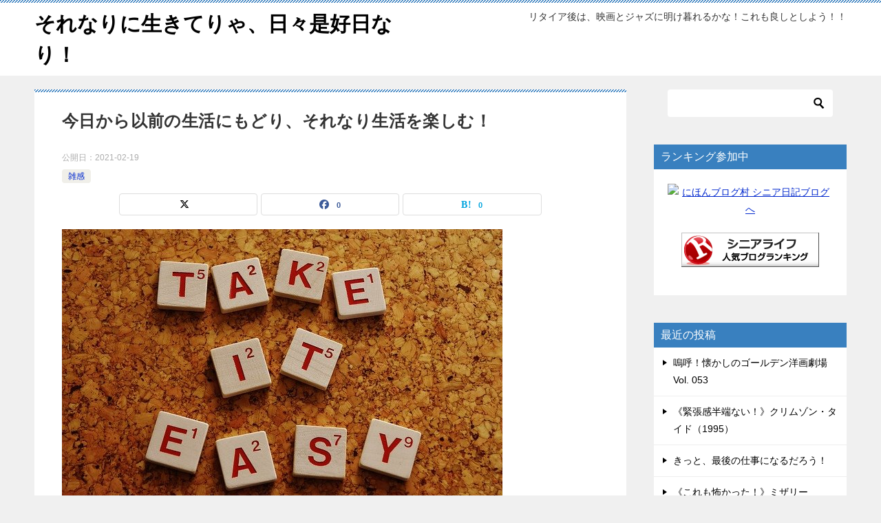

--- FILE ---
content_type: text/html; charset=UTF-8
request_url: http://sorenarini.biz/sorenari-life/
body_size: 21864
content:
<!doctype html>
<html lang="ja" class="col2 layout-footer-show">
<head>
<!-- Global site tag (gtag.js) - Google Analytics -->
<script async src="https://www.googletagmanager.com/gtag/js?id=UA-180446755-1"></script>
<script>
  window.dataLayer = window.dataLayer || [];
  function gtag(){dataLayer.push(arguments);}
  gtag('js', new Date());

  gtag('config', 'UA-180446755-1');
</script>	<meta charset="UTF-8">
	<meta name="viewport" content="width=device-width, initial-scale=1">
	<link rel="profile" href="http://gmpg.org/xfn/11">

	<title>今日から以前の生活にもどり、それなり生活を楽しむ！</title>
<meta name='robots' content='max-image-preview:large' />
	<script>
		var shf = 1;
		var lso = 1;
		var ajaxurl = 'https://sorenarini.biz/wp-admin/admin-ajax.php';
		var sns_cnt = true;
			</script>
	<!-- Google tag (gtag.js) consent mode dataLayer added by Site Kit -->
<script type="text/javascript" id="google_gtagjs-js-consent-mode-data-layer">
/* <![CDATA[ */
window.dataLayer = window.dataLayer || [];function gtag(){dataLayer.push(arguments);}
gtag('consent', 'default', {"ad_personalization":"denied","ad_storage":"denied","ad_user_data":"denied","analytics_storage":"denied","functionality_storage":"denied","security_storage":"denied","personalization_storage":"denied","region":["AT","BE","BG","CH","CY","CZ","DE","DK","EE","ES","FI","FR","GB","GR","HR","HU","IE","IS","IT","LI","LT","LU","LV","MT","NL","NO","PL","PT","RO","SE","SI","SK"],"wait_for_update":500});
window._googlesitekitConsentCategoryMap = {"statistics":["analytics_storage"],"marketing":["ad_storage","ad_user_data","ad_personalization"],"functional":["functionality_storage","security_storage"],"preferences":["personalization_storage"]};
window._googlesitekitConsents = {"ad_personalization":"denied","ad_storage":"denied","ad_user_data":"denied","analytics_storage":"denied","functionality_storage":"denied","security_storage":"denied","personalization_storage":"denied","region":["AT","BE","BG","CH","CY","CZ","DE","DK","EE","ES","FI","FR","GB","GR","HR","HU","IE","IS","IT","LI","LT","LU","LV","MT","NL","NO","PL","PT","RO","SE","SI","SK"],"wait_for_update":500};
/* ]]> */
</script>
<!-- Google タグ (gtag.js) の終了同意モード dataLayer が Site Kit によって追加されました -->
<link rel='dns-prefetch' href='//webfonts.xserver.jp' />
<link rel='dns-prefetch' href='//www.googletagmanager.com' />
<link rel='dns-prefetch' href='//pagead2.googlesyndication.com' />
<link rel="alternate" type="application/rss+xml" title="それなりに生きてりゃ、日々是好日なり！ &raquo; フィード" href="http://sorenarini.biz/feed/" />
<link rel="alternate" type="application/rss+xml" title="それなりに生きてりゃ、日々是好日なり！ &raquo; コメントフィード" href="http://sorenarini.biz/comments/feed/" />
<link rel="alternate" title="oEmbed (JSON)" type="application/json+oembed" href="http://sorenarini.biz/wp-json/oembed/1.0/embed?url=http%3A%2F%2Fsorenarini.biz%2Fsorenari-life%2F" />
<link rel="alternate" title="oEmbed (XML)" type="text/xml+oembed" href="http://sorenarini.biz/wp-json/oembed/1.0/embed?url=http%3A%2F%2Fsorenarini.biz%2Fsorenari-life%2F&#038;format=xml" />
<style id='wp-img-auto-sizes-contain-inline-css' type='text/css'>
img:is([sizes=auto i],[sizes^="auto," i]){contain-intrinsic-size:3000px 1500px}
/*# sourceURL=wp-img-auto-sizes-contain-inline-css */
</style>
<style id='wp-emoji-styles-inline-css' type='text/css'>

	img.wp-smiley, img.emoji {
		display: inline !important;
		border: none !important;
		box-shadow: none !important;
		height: 1em !important;
		width: 1em !important;
		margin: 0 0.07em !important;
		vertical-align: -0.1em !important;
		background: none !important;
		padding: 0 !important;
	}
/*# sourceURL=wp-emoji-styles-inline-css */
</style>
<style id='wp-block-library-inline-css' type='text/css'>
:root{--wp-block-synced-color:#7a00df;--wp-block-synced-color--rgb:122,0,223;--wp-bound-block-color:var(--wp-block-synced-color);--wp-editor-canvas-background:#ddd;--wp-admin-theme-color:#007cba;--wp-admin-theme-color--rgb:0,124,186;--wp-admin-theme-color-darker-10:#006ba1;--wp-admin-theme-color-darker-10--rgb:0,107,160.5;--wp-admin-theme-color-darker-20:#005a87;--wp-admin-theme-color-darker-20--rgb:0,90,135;--wp-admin-border-width-focus:2px}@media (min-resolution:192dpi){:root{--wp-admin-border-width-focus:1.5px}}.wp-element-button{cursor:pointer}:root .has-very-light-gray-background-color{background-color:#eee}:root .has-very-dark-gray-background-color{background-color:#313131}:root .has-very-light-gray-color{color:#eee}:root .has-very-dark-gray-color{color:#313131}:root .has-vivid-green-cyan-to-vivid-cyan-blue-gradient-background{background:linear-gradient(135deg,#00d084,#0693e3)}:root .has-purple-crush-gradient-background{background:linear-gradient(135deg,#34e2e4,#4721fb 50%,#ab1dfe)}:root .has-hazy-dawn-gradient-background{background:linear-gradient(135deg,#faaca8,#dad0ec)}:root .has-subdued-olive-gradient-background{background:linear-gradient(135deg,#fafae1,#67a671)}:root .has-atomic-cream-gradient-background{background:linear-gradient(135deg,#fdd79a,#004a59)}:root .has-nightshade-gradient-background{background:linear-gradient(135deg,#330968,#31cdcf)}:root .has-midnight-gradient-background{background:linear-gradient(135deg,#020381,#2874fc)}:root{--wp--preset--font-size--normal:16px;--wp--preset--font-size--huge:42px}.has-regular-font-size{font-size:1em}.has-larger-font-size{font-size:2.625em}.has-normal-font-size{font-size:var(--wp--preset--font-size--normal)}.has-huge-font-size{font-size:var(--wp--preset--font-size--huge)}.has-text-align-center{text-align:center}.has-text-align-left{text-align:left}.has-text-align-right{text-align:right}.has-fit-text{white-space:nowrap!important}#end-resizable-editor-section{display:none}.aligncenter{clear:both}.items-justified-left{justify-content:flex-start}.items-justified-center{justify-content:center}.items-justified-right{justify-content:flex-end}.items-justified-space-between{justify-content:space-between}.screen-reader-text{border:0;clip-path:inset(50%);height:1px;margin:-1px;overflow:hidden;padding:0;position:absolute;width:1px;word-wrap:normal!important}.screen-reader-text:focus{background-color:#ddd;clip-path:none;color:#444;display:block;font-size:1em;height:auto;left:5px;line-height:normal;padding:15px 23px 14px;text-decoration:none;top:5px;width:auto;z-index:100000}html :where(.has-border-color){border-style:solid}html :where([style*=border-top-color]){border-top-style:solid}html :where([style*=border-right-color]){border-right-style:solid}html :where([style*=border-bottom-color]){border-bottom-style:solid}html :where([style*=border-left-color]){border-left-style:solid}html :where([style*=border-width]){border-style:solid}html :where([style*=border-top-width]){border-top-style:solid}html :where([style*=border-right-width]){border-right-style:solid}html :where([style*=border-bottom-width]){border-bottom-style:solid}html :where([style*=border-left-width]){border-left-style:solid}html :where(img[class*=wp-image-]){height:auto;max-width:100%}:where(figure){margin:0 0 1em}html :where(.is-position-sticky){--wp-admin--admin-bar--position-offset:var(--wp-admin--admin-bar--height,0px)}@media screen and (max-width:600px){html :where(.is-position-sticky){--wp-admin--admin-bar--position-offset:0px}}

/*# sourceURL=wp-block-library-inline-css */
</style><style id='wp-block-image-inline-css' type='text/css'>
.wp-block-image>a,.wp-block-image>figure>a{display:inline-block}.wp-block-image img{box-sizing:border-box;height:auto;max-width:100%;vertical-align:bottom}@media not (prefers-reduced-motion){.wp-block-image img.hide{visibility:hidden}.wp-block-image img.show{animation:show-content-image .4s}}.wp-block-image[style*=border-radius] img,.wp-block-image[style*=border-radius]>a{border-radius:inherit}.wp-block-image.has-custom-border img{box-sizing:border-box}.wp-block-image.aligncenter{text-align:center}.wp-block-image.alignfull>a,.wp-block-image.alignwide>a{width:100%}.wp-block-image.alignfull img,.wp-block-image.alignwide img{height:auto;width:100%}.wp-block-image .aligncenter,.wp-block-image .alignleft,.wp-block-image .alignright,.wp-block-image.aligncenter,.wp-block-image.alignleft,.wp-block-image.alignright{display:table}.wp-block-image .aligncenter>figcaption,.wp-block-image .alignleft>figcaption,.wp-block-image .alignright>figcaption,.wp-block-image.aligncenter>figcaption,.wp-block-image.alignleft>figcaption,.wp-block-image.alignright>figcaption{caption-side:bottom;display:table-caption}.wp-block-image .alignleft{float:left;margin:.5em 1em .5em 0}.wp-block-image .alignright{float:right;margin:.5em 0 .5em 1em}.wp-block-image .aligncenter{margin-left:auto;margin-right:auto}.wp-block-image :where(figcaption){margin-bottom:1em;margin-top:.5em}.wp-block-image.is-style-circle-mask img{border-radius:9999px}@supports ((-webkit-mask-image:none) or (mask-image:none)) or (-webkit-mask-image:none){.wp-block-image.is-style-circle-mask img{border-radius:0;-webkit-mask-image:url('data:image/svg+xml;utf8,<svg viewBox="0 0 100 100" xmlns="http://www.w3.org/2000/svg"><circle cx="50" cy="50" r="50"/></svg>');mask-image:url('data:image/svg+xml;utf8,<svg viewBox="0 0 100 100" xmlns="http://www.w3.org/2000/svg"><circle cx="50" cy="50" r="50"/></svg>');mask-mode:alpha;-webkit-mask-position:center;mask-position:center;-webkit-mask-repeat:no-repeat;mask-repeat:no-repeat;-webkit-mask-size:contain;mask-size:contain}}:root :where(.wp-block-image.is-style-rounded img,.wp-block-image .is-style-rounded img){border-radius:9999px}.wp-block-image figure{margin:0}.wp-lightbox-container{display:flex;flex-direction:column;position:relative}.wp-lightbox-container img{cursor:zoom-in}.wp-lightbox-container img:hover+button{opacity:1}.wp-lightbox-container button{align-items:center;backdrop-filter:blur(16px) saturate(180%);background-color:#5a5a5a40;border:none;border-radius:4px;cursor:zoom-in;display:flex;height:20px;justify-content:center;opacity:0;padding:0;position:absolute;right:16px;text-align:center;top:16px;width:20px;z-index:100}@media not (prefers-reduced-motion){.wp-lightbox-container button{transition:opacity .2s ease}}.wp-lightbox-container button:focus-visible{outline:3px auto #5a5a5a40;outline:3px auto -webkit-focus-ring-color;outline-offset:3px}.wp-lightbox-container button:hover{cursor:pointer;opacity:1}.wp-lightbox-container button:focus{opacity:1}.wp-lightbox-container button:focus,.wp-lightbox-container button:hover,.wp-lightbox-container button:not(:hover):not(:active):not(.has-background){background-color:#5a5a5a40;border:none}.wp-lightbox-overlay{box-sizing:border-box;cursor:zoom-out;height:100vh;left:0;overflow:hidden;position:fixed;top:0;visibility:hidden;width:100%;z-index:100000}.wp-lightbox-overlay .close-button{align-items:center;cursor:pointer;display:flex;justify-content:center;min-height:40px;min-width:40px;padding:0;position:absolute;right:calc(env(safe-area-inset-right) + 16px);top:calc(env(safe-area-inset-top) + 16px);z-index:5000000}.wp-lightbox-overlay .close-button:focus,.wp-lightbox-overlay .close-button:hover,.wp-lightbox-overlay .close-button:not(:hover):not(:active):not(.has-background){background:none;border:none}.wp-lightbox-overlay .lightbox-image-container{height:var(--wp--lightbox-container-height);left:50%;overflow:hidden;position:absolute;top:50%;transform:translate(-50%,-50%);transform-origin:top left;width:var(--wp--lightbox-container-width);z-index:9999999999}.wp-lightbox-overlay .wp-block-image{align-items:center;box-sizing:border-box;display:flex;height:100%;justify-content:center;margin:0;position:relative;transform-origin:0 0;width:100%;z-index:3000000}.wp-lightbox-overlay .wp-block-image img{height:var(--wp--lightbox-image-height);min-height:var(--wp--lightbox-image-height);min-width:var(--wp--lightbox-image-width);width:var(--wp--lightbox-image-width)}.wp-lightbox-overlay .wp-block-image figcaption{display:none}.wp-lightbox-overlay button{background:none;border:none}.wp-lightbox-overlay .scrim{background-color:#fff;height:100%;opacity:.9;position:absolute;width:100%;z-index:2000000}.wp-lightbox-overlay.active{visibility:visible}@media not (prefers-reduced-motion){.wp-lightbox-overlay.active{animation:turn-on-visibility .25s both}.wp-lightbox-overlay.active img{animation:turn-on-visibility .35s both}.wp-lightbox-overlay.show-closing-animation:not(.active){animation:turn-off-visibility .35s both}.wp-lightbox-overlay.show-closing-animation:not(.active) img{animation:turn-off-visibility .25s both}.wp-lightbox-overlay.zoom.active{animation:none;opacity:1;visibility:visible}.wp-lightbox-overlay.zoom.active .lightbox-image-container{animation:lightbox-zoom-in .4s}.wp-lightbox-overlay.zoom.active .lightbox-image-container img{animation:none}.wp-lightbox-overlay.zoom.active .scrim{animation:turn-on-visibility .4s forwards}.wp-lightbox-overlay.zoom.show-closing-animation:not(.active){animation:none}.wp-lightbox-overlay.zoom.show-closing-animation:not(.active) .lightbox-image-container{animation:lightbox-zoom-out .4s}.wp-lightbox-overlay.zoom.show-closing-animation:not(.active) .lightbox-image-container img{animation:none}.wp-lightbox-overlay.zoom.show-closing-animation:not(.active) .scrim{animation:turn-off-visibility .4s forwards}}@keyframes show-content-image{0%{visibility:hidden}99%{visibility:hidden}to{visibility:visible}}@keyframes turn-on-visibility{0%{opacity:0}to{opacity:1}}@keyframes turn-off-visibility{0%{opacity:1;visibility:visible}99%{opacity:0;visibility:visible}to{opacity:0;visibility:hidden}}@keyframes lightbox-zoom-in{0%{transform:translate(calc((-100vw + var(--wp--lightbox-scrollbar-width))/2 + var(--wp--lightbox-initial-left-position)),calc(-50vh + var(--wp--lightbox-initial-top-position))) scale(var(--wp--lightbox-scale))}to{transform:translate(-50%,-50%) scale(1)}}@keyframes lightbox-zoom-out{0%{transform:translate(-50%,-50%) scale(1);visibility:visible}99%{visibility:visible}to{transform:translate(calc((-100vw + var(--wp--lightbox-scrollbar-width))/2 + var(--wp--lightbox-initial-left-position)),calc(-50vh + var(--wp--lightbox-initial-top-position))) scale(var(--wp--lightbox-scale));visibility:hidden}}
/*# sourceURL=http://sorenarini.biz/wp-includes/blocks/image/style.min.css */
</style>
<style id='wp-block-image-theme-inline-css' type='text/css'>
:root :where(.wp-block-image figcaption){color:#555;font-size:13px;text-align:center}.is-dark-theme :root :where(.wp-block-image figcaption){color:#ffffffa6}.wp-block-image{margin:0 0 1em}
/*# sourceURL=http://sorenarini.biz/wp-includes/blocks/image/theme.min.css */
</style>
<style id='wp-block-paragraph-inline-css' type='text/css'>
.is-small-text{font-size:.875em}.is-regular-text{font-size:1em}.is-large-text{font-size:2.25em}.is-larger-text{font-size:3em}.has-drop-cap:not(:focus):first-letter{float:left;font-size:8.4em;font-style:normal;font-weight:100;line-height:.68;margin:.05em .1em 0 0;text-transform:uppercase}body.rtl .has-drop-cap:not(:focus):first-letter{float:none;margin-left:.1em}p.has-drop-cap.has-background{overflow:hidden}:root :where(p.has-background){padding:1.25em 2.375em}:where(p.has-text-color:not(.has-link-color)) a{color:inherit}p.has-text-align-left[style*="writing-mode:vertical-lr"],p.has-text-align-right[style*="writing-mode:vertical-rl"]{rotate:180deg}
/*# sourceURL=http://sorenarini.biz/wp-includes/blocks/paragraph/style.min.css */
</style>
<style id='global-styles-inline-css' type='text/css'>
:root{--wp--preset--aspect-ratio--square: 1;--wp--preset--aspect-ratio--4-3: 4/3;--wp--preset--aspect-ratio--3-4: 3/4;--wp--preset--aspect-ratio--3-2: 3/2;--wp--preset--aspect-ratio--2-3: 2/3;--wp--preset--aspect-ratio--16-9: 16/9;--wp--preset--aspect-ratio--9-16: 9/16;--wp--preset--color--black: #000000;--wp--preset--color--cyan-bluish-gray: #abb8c3;--wp--preset--color--white: #ffffff;--wp--preset--color--pale-pink: #f78da7;--wp--preset--color--vivid-red: #cf2e2e;--wp--preset--color--luminous-vivid-orange: #ff6900;--wp--preset--color--luminous-vivid-amber: #fcb900;--wp--preset--color--light-green-cyan: #7bdcb5;--wp--preset--color--vivid-green-cyan: #00d084;--wp--preset--color--pale-cyan-blue: #8ed1fc;--wp--preset--color--vivid-cyan-blue: #0693e3;--wp--preset--color--vivid-purple: #9b51e0;--wp--preset--gradient--vivid-cyan-blue-to-vivid-purple: linear-gradient(135deg,rgb(6,147,227) 0%,rgb(155,81,224) 100%);--wp--preset--gradient--light-green-cyan-to-vivid-green-cyan: linear-gradient(135deg,rgb(122,220,180) 0%,rgb(0,208,130) 100%);--wp--preset--gradient--luminous-vivid-amber-to-luminous-vivid-orange: linear-gradient(135deg,rgb(252,185,0) 0%,rgb(255,105,0) 100%);--wp--preset--gradient--luminous-vivid-orange-to-vivid-red: linear-gradient(135deg,rgb(255,105,0) 0%,rgb(207,46,46) 100%);--wp--preset--gradient--very-light-gray-to-cyan-bluish-gray: linear-gradient(135deg,rgb(238,238,238) 0%,rgb(169,184,195) 100%);--wp--preset--gradient--cool-to-warm-spectrum: linear-gradient(135deg,rgb(74,234,220) 0%,rgb(151,120,209) 20%,rgb(207,42,186) 40%,rgb(238,44,130) 60%,rgb(251,105,98) 80%,rgb(254,248,76) 100%);--wp--preset--gradient--blush-light-purple: linear-gradient(135deg,rgb(255,206,236) 0%,rgb(152,150,240) 100%);--wp--preset--gradient--blush-bordeaux: linear-gradient(135deg,rgb(254,205,165) 0%,rgb(254,45,45) 50%,rgb(107,0,62) 100%);--wp--preset--gradient--luminous-dusk: linear-gradient(135deg,rgb(255,203,112) 0%,rgb(199,81,192) 50%,rgb(65,88,208) 100%);--wp--preset--gradient--pale-ocean: linear-gradient(135deg,rgb(255,245,203) 0%,rgb(182,227,212) 50%,rgb(51,167,181) 100%);--wp--preset--gradient--electric-grass: linear-gradient(135deg,rgb(202,248,128) 0%,rgb(113,206,126) 100%);--wp--preset--gradient--midnight: linear-gradient(135deg,rgb(2,3,129) 0%,rgb(40,116,252) 100%);--wp--preset--font-size--small: 13px;--wp--preset--font-size--medium: 20px;--wp--preset--font-size--large: 36px;--wp--preset--font-size--x-large: 42px;--wp--preset--spacing--20: 0.44rem;--wp--preset--spacing--30: 0.67rem;--wp--preset--spacing--40: 1rem;--wp--preset--spacing--50: 1.5rem;--wp--preset--spacing--60: 2.25rem;--wp--preset--spacing--70: 3.38rem;--wp--preset--spacing--80: 5.06rem;--wp--preset--shadow--natural: 6px 6px 9px rgba(0, 0, 0, 0.2);--wp--preset--shadow--deep: 12px 12px 50px rgba(0, 0, 0, 0.4);--wp--preset--shadow--sharp: 6px 6px 0px rgba(0, 0, 0, 0.2);--wp--preset--shadow--outlined: 6px 6px 0px -3px rgb(255, 255, 255), 6px 6px rgb(0, 0, 0);--wp--preset--shadow--crisp: 6px 6px 0px rgb(0, 0, 0);}:where(.is-layout-flex){gap: 0.5em;}:where(.is-layout-grid){gap: 0.5em;}body .is-layout-flex{display: flex;}.is-layout-flex{flex-wrap: wrap;align-items: center;}.is-layout-flex > :is(*, div){margin: 0;}body .is-layout-grid{display: grid;}.is-layout-grid > :is(*, div){margin: 0;}:where(.wp-block-columns.is-layout-flex){gap: 2em;}:where(.wp-block-columns.is-layout-grid){gap: 2em;}:where(.wp-block-post-template.is-layout-flex){gap: 1.25em;}:where(.wp-block-post-template.is-layout-grid){gap: 1.25em;}.has-black-color{color: var(--wp--preset--color--black) !important;}.has-cyan-bluish-gray-color{color: var(--wp--preset--color--cyan-bluish-gray) !important;}.has-white-color{color: var(--wp--preset--color--white) !important;}.has-pale-pink-color{color: var(--wp--preset--color--pale-pink) !important;}.has-vivid-red-color{color: var(--wp--preset--color--vivid-red) !important;}.has-luminous-vivid-orange-color{color: var(--wp--preset--color--luminous-vivid-orange) !important;}.has-luminous-vivid-amber-color{color: var(--wp--preset--color--luminous-vivid-amber) !important;}.has-light-green-cyan-color{color: var(--wp--preset--color--light-green-cyan) !important;}.has-vivid-green-cyan-color{color: var(--wp--preset--color--vivid-green-cyan) !important;}.has-pale-cyan-blue-color{color: var(--wp--preset--color--pale-cyan-blue) !important;}.has-vivid-cyan-blue-color{color: var(--wp--preset--color--vivid-cyan-blue) !important;}.has-vivid-purple-color{color: var(--wp--preset--color--vivid-purple) !important;}.has-black-background-color{background-color: var(--wp--preset--color--black) !important;}.has-cyan-bluish-gray-background-color{background-color: var(--wp--preset--color--cyan-bluish-gray) !important;}.has-white-background-color{background-color: var(--wp--preset--color--white) !important;}.has-pale-pink-background-color{background-color: var(--wp--preset--color--pale-pink) !important;}.has-vivid-red-background-color{background-color: var(--wp--preset--color--vivid-red) !important;}.has-luminous-vivid-orange-background-color{background-color: var(--wp--preset--color--luminous-vivid-orange) !important;}.has-luminous-vivid-amber-background-color{background-color: var(--wp--preset--color--luminous-vivid-amber) !important;}.has-light-green-cyan-background-color{background-color: var(--wp--preset--color--light-green-cyan) !important;}.has-vivid-green-cyan-background-color{background-color: var(--wp--preset--color--vivid-green-cyan) !important;}.has-pale-cyan-blue-background-color{background-color: var(--wp--preset--color--pale-cyan-blue) !important;}.has-vivid-cyan-blue-background-color{background-color: var(--wp--preset--color--vivid-cyan-blue) !important;}.has-vivid-purple-background-color{background-color: var(--wp--preset--color--vivid-purple) !important;}.has-black-border-color{border-color: var(--wp--preset--color--black) !important;}.has-cyan-bluish-gray-border-color{border-color: var(--wp--preset--color--cyan-bluish-gray) !important;}.has-white-border-color{border-color: var(--wp--preset--color--white) !important;}.has-pale-pink-border-color{border-color: var(--wp--preset--color--pale-pink) !important;}.has-vivid-red-border-color{border-color: var(--wp--preset--color--vivid-red) !important;}.has-luminous-vivid-orange-border-color{border-color: var(--wp--preset--color--luminous-vivid-orange) !important;}.has-luminous-vivid-amber-border-color{border-color: var(--wp--preset--color--luminous-vivid-amber) !important;}.has-light-green-cyan-border-color{border-color: var(--wp--preset--color--light-green-cyan) !important;}.has-vivid-green-cyan-border-color{border-color: var(--wp--preset--color--vivid-green-cyan) !important;}.has-pale-cyan-blue-border-color{border-color: var(--wp--preset--color--pale-cyan-blue) !important;}.has-vivid-cyan-blue-border-color{border-color: var(--wp--preset--color--vivid-cyan-blue) !important;}.has-vivid-purple-border-color{border-color: var(--wp--preset--color--vivid-purple) !important;}.has-vivid-cyan-blue-to-vivid-purple-gradient-background{background: var(--wp--preset--gradient--vivid-cyan-blue-to-vivid-purple) !important;}.has-light-green-cyan-to-vivid-green-cyan-gradient-background{background: var(--wp--preset--gradient--light-green-cyan-to-vivid-green-cyan) !important;}.has-luminous-vivid-amber-to-luminous-vivid-orange-gradient-background{background: var(--wp--preset--gradient--luminous-vivid-amber-to-luminous-vivid-orange) !important;}.has-luminous-vivid-orange-to-vivid-red-gradient-background{background: var(--wp--preset--gradient--luminous-vivid-orange-to-vivid-red) !important;}.has-very-light-gray-to-cyan-bluish-gray-gradient-background{background: var(--wp--preset--gradient--very-light-gray-to-cyan-bluish-gray) !important;}.has-cool-to-warm-spectrum-gradient-background{background: var(--wp--preset--gradient--cool-to-warm-spectrum) !important;}.has-blush-light-purple-gradient-background{background: var(--wp--preset--gradient--blush-light-purple) !important;}.has-blush-bordeaux-gradient-background{background: var(--wp--preset--gradient--blush-bordeaux) !important;}.has-luminous-dusk-gradient-background{background: var(--wp--preset--gradient--luminous-dusk) !important;}.has-pale-ocean-gradient-background{background: var(--wp--preset--gradient--pale-ocean) !important;}.has-electric-grass-gradient-background{background: var(--wp--preset--gradient--electric-grass) !important;}.has-midnight-gradient-background{background: var(--wp--preset--gradient--midnight) !important;}.has-small-font-size{font-size: var(--wp--preset--font-size--small) !important;}.has-medium-font-size{font-size: var(--wp--preset--font-size--medium) !important;}.has-large-font-size{font-size: var(--wp--preset--font-size--large) !important;}.has-x-large-font-size{font-size: var(--wp--preset--font-size--x-large) !important;}
/*# sourceURL=global-styles-inline-css */
</style>

<style id='classic-theme-styles-inline-css' type='text/css'>
/*! This file is auto-generated */
.wp-block-button__link{color:#fff;background-color:#32373c;border-radius:9999px;box-shadow:none;text-decoration:none;padding:calc(.667em + 2px) calc(1.333em + 2px);font-size:1.125em}.wp-block-file__button{background:#32373c;color:#fff;text-decoration:none}
/*# sourceURL=/wp-includes/css/classic-themes.min.css */
</style>
<link rel='stylesheet' id='whats-new-style-css' href='http://sorenarini.biz/wp-content/plugins/whats-new-genarator/whats-new.css?ver=2.0.2' type='text/css' media='all' />
<link rel='stylesheet' id='yyi_rinker_stylesheet-css' href='http://sorenarini.biz/wp-content/plugins/yyi-rinker/css/style.css?v=1.12.0&#038;ver=6.9' type='text/css' media='all' />
<link rel='stylesheet' id='keni-style-css' href='http://sorenarini.biz/wp-content/themes/keni8-child/style.css?ver=8.0.1.13' type='text/css' media='all' />
<link rel='stylesheet' id='keni_base-css' href='http://sorenarini.biz/wp-content/themes/keni80_wp_standard_all_202504180932/base.css?ver=8.0.1.13' type='text/css' media='all' />
<link rel='stylesheet' id='keni-advanced-css' href='http://sorenarini.biz/wp-content/themes/keni80_wp_standard_all_202504180932/advanced.css?ver=8.0.1.13' type='text/css' media='all' />
<link rel='stylesheet' id='my-keni_base-css' href='http://sorenarini.biz/wp-content/themes/keni8-child/base.css?ver=8.0.1.13' type='text/css' media='all' />
<link rel='stylesheet' id='my-keni-advanced-css' href='http://sorenarini.biz/wp-content/themes/keni8-child/advanced.css?ver=8.0.1.13' type='text/css' media='all' />
<style id='keni-customize-color-inline-css' type='text/css'>
.color01{color: #3980bf;}.color02{color: #3980bf;}.color03{color: #3980bf;}.color04{color: #eff3f5;}.color05{color: #f3f7f9;}.color06{color: #e9f1f3;}.color07{color: #3980bf;}q{background: #e9f1f3;}table:not(.review-table) thead th{border-color: #3980bf;background-color: #3980bf;}a:hover,a:active,a:focus{color: #3980bf;}.keni-header_wrap{background-image: linear-gradient(-45deg,#fff 25%,#3980bf 25%, #3980bf 50%,#fff 50%, #fff 75%,#3980bf 75%, #3980bf);}.keni-header_cont .header-mail .btn_header{color: #3980bf;}.site-title > a span{color: #3980bf;}.keni-breadcrumb-list li a:hover,.keni-breadcrumb-list li a:active,.keni-breadcrumb-list li a:focus{color: #3980bf;}.keni-section h1:not(.title_no-style){background-image: linear-gradient(-45deg,#fff 25%,#3980bf 25%, #3980bf 50%,#fff 50%, #fff 75%,#3980bf 75%, #3980bf);}.archive_title{background-image: linear-gradient(-45deg,#fff 25%,#3980bf 25%, #3980bf 50%,#fff 50%, #fff 75%,#3980bf 75%, #3980bf);} h2:not(.title_no-style){background: #3980bf;}.profile-box-title {background: #3980bf;}.keni-related-title {background: #3980bf;}.comments-area h2 {background: #3980bf;}h3:not(.title_no-style){border-top-color: #3980bf;border-bottom-color: #3980bf;color: #3980bf;}h4:not(.title_no-style){border-bottom-color: #3980bf;color: #3980bf;}h5:not(.title_no-style){color: #3980bf;}.keni-section h1 a:hover,.keni-section h1 a:active,.keni-section h1 a:focus,.keni-section h3 a:hover,.keni-section h3 a:active,.keni-section h3 a:focus,.keni-section h4 a:hover,.keni-section h4 a:active,.keni-section h4 a:focus,.keni-section h5 a:hover,.keni-section h5 a:active,.keni-section h5 a:focus,.keni-section h6 a:hover,.keni-section h6 a:active,.keni-section h6 a:focus{color: #3980bf;}.keni-section .sub-section_title {background: #3980bf;}[id^='block'].keni-section_wrap.widget_block .keni-section h2{background: #3980bf;}.btn_style01{border-color: #3980bf;color: #3980bf;}.btn_style02{border-color: #3980bf;color: #3980bf;}.btn_style03{background: #3980bf;}.entry-list .entry_title a:hover,.entry-list .entry_title a:active,.entry-list .entry_title a:focus{color: #3980bf;}.ently_read-more .btn{border-color: #3980bf;color: #3980bf;}.profile-box{background-color: #f3f7f9;}.advance-billing-box_next-title{color: #3980bf;}.step-chart li:nth-child(2){background-color: #eff3f5;}.step-chart_style01 li:nth-child(2)::after,.step-chart_style02 li:nth-child(2)::after{border-top-color: #eff3f5;}.step-chart li:nth-child(3){background-color: #3980bf;}.step-chart_style01 li:nth-child(3)::after,.step-chart_style02 li:nth-child(3)::after{border-top-color: #3980bf;}.step-chart li:nth-child(4){background-color: #3980bf;}.step-chart_style01 li:nth-child(4)::after,.step-chart_style02 li:nth-child(4)::after{border-top-color: #3980bf;}.toc-area_inner .toc-area_list > li::before{background: #3980bf;}.toc_title{color: #3980bf;}.list_style02 li::before{background: #3980bf;}.dl_style02 dt{background: #3980bf;}.dl_style02 dd{background: #eff3f5;}.accordion-list dt{background: #3980bf;}.ranking-list .review_desc_title{color: #3980bf;}.review_desc{background-color: #f3f7f9;}.item-box .item-box_title{color: #3980bf;}.item-box02{background-image: linear-gradient(-45deg,#fff 25%,#3980bf 25%, #3980bf 50%,#fff 50%, #fff 75%,#3980bf 75%, #3980bf);}.item-box02 .item-box_inner{background-color: #f3f7f9;}.item-box02 .item-box_title{background-color: #3980bf;}.item-box03 .item-box_title{background-color: #3980bf;}.box_style01{background-image: linear-gradient(-45deg,#fff 25%,#3980bf 25%, #3980bf 50%,#fff 50%, #fff 75%,#3980bf 75%, #3980bf);}.box_style01 .box_inner{background-color: #f3f7f9;}.box_style03{background: #f3f7f9;}.box_style06{background-color: #f3f7f9;}.cast-box{background-image: linear-gradient(-45deg,#fff 25%,#3980bf 25%, #3980bf 50%,#fff 50%, #fff 75%,#3980bf 75%, #3980bf);}.cast-box .cast_name,.cast-box_sub .cast_name{color: #3980bf;}.widget .cast-box_sub .cast-box_sub_title{background-image: linear-gradient(-45deg,#3980bf 25%, #3980bf 50%,#fff 50%, #fff 75%,#3980bf 75%, #3980bf);}.voice_styl02{background-color: #f3f7f9;}.voice_styl03{background-image: linear-gradient(-45deg,#fff 25%,#f3f7f9 25%, #f3f7f9 50%,#fff 50%, #fff 75%,#f3f7f9 75%, #f3f7f9);}.voice-box .voice_title{color: #3980bf;}.chat_style02 .bubble{background-color: #3980bf;}.chat_style02 .bubble .bubble_in{border-color: #3980bf;}.related-entry-list .related-entry_title a:hover,.related-entry-list .related-entry_title a:active,.related-entry-list .related-entry_title a:focus{color: #3980bf;}.interval01 span{background-color: #3980bf;}.interval02 span{background-color: #3980bf;}.page-nav .current,.page-nav li a:hover,.page-nav li a:active,.page-nav li a:focus{background: #3980bf;}.page-nav-bf .page-nav_next:hover,.page-nav-bf .page-nav_next:active,.page-nav-bf .page-nav_next:focus,.page-nav-bf .page-nav_prev:hover,.page-nav-bf .page-nav_prev:active,.page-nav-bf .page-nav_prev:focus{color: #3980bf;}.nav-links .nav-next a:hover, .nav-links .nav-next a:active, .nav-links .nav-next a:focus, .nav-links .nav-previous a:hover, .nav-links .nav-previous a:active, .nav-links .nav-previous a:focus {color: #3980bf; text-decoration: 'underline'; }.commentary-box .commentary-box_title{color: #3980bf;}.calendar tfoot td a:hover,.calendar tfoot td a:active,.calendar tfoot td a:focus{color: #3980bf;}.form-mailmaga .form-mailmaga_title{color: #3980bf;}.form-login .form-login_title{color: #3980bf;}.form-login-item .form-login_title{color: #3980bf;}.contact-box{background-image: linear-gradient(-45deg,#fff 25%, #3980bf 25%, #3980bf 50%,#fff 50%, #fff 75%,#3980bf 75%, #3980bf);}.contact-box_inner{background-color: #f3f7f9;}.contact-box .contact-box-title{background-color: #3980bf;}.contact-box_tel{color: #3980bf;}.widget_recent_entries .keni-section ul li a:hover,.widget_recent_entries .keni-section ul li a:active,.widget_recent_entries .keni-section ul li a:focus,.widget_archive .keni-section > ul li a:hover,.widget_archive .keni-section > ul li a:active,.widget_archive .keni-section > ul li a:focus,.widget_categories .keni-section > ul li a:hover,.widget_categories .keni-section > ul li a:active,.widget_categories .keni-section > ul li a:focus,.widget_nav_menu .keni-section ul li a:hover,.widget_nav_menu .keni-section ul li a:active,.widget_nav_menu .keni-section ul li a:focus{color: #3980bf;}.tagcloud a::before{color: #3980bf;}.widget_recent_entries_img .list_widget_recent_entries_img .widget_recent_entries_img_entry_title a:hover,.widget_recent_entries_img .list_widget_recent_entries_img .widget_recent_entries_img_entry_title a:active,.widget_recent_entries_img .list_widget_recent_entries_img .widget_recent_entries_img_entry_title a:focus{color: #3980bf;}.keni-link-card_title a:hover,.keni-link-card_title a:active,.keni-link-card_title a:focus{color: #3980bf;}@media (min-width : 768px){.keni-gnav_inner li a:hover,.keni-gnav_inner li a:active,.keni-gnav_inner li a:focus{border-bottom-color: #3980bf;}.step-chart_style02 li:nth-child(2)::after{border-left-color: #eff3f5;}.step-chart_style02 li:nth-child(3)::after{border-left-color: #3980bf;}.step-chart_style02 li:nth-child(4)::after{border-left-color: #3980bf;}.col1 .contact-box_tel{color: #3980bf;}.step-chart_style02 li:nth-child(1)::after,.step-chart_style02 li:nth-child(2)::after,.step-chart_style02 li:nth-child(3)::after,.step-chart_style02 li:nth-child(4)::after{border-top-color: transparent;}}@media (min-width : 920px){.contact-box_tel{color: #3980bf;}}
/*# sourceURL=keni-customize-color-inline-css */
</style>
<style id='keni_customized_css-inline-css' type='text/css'>
.color01{color: #3980bf;}.color02{color: #3980bf;}.color03{color: #3980bf;}.color04{color: #eff3f5;}.color05{color: #f3f7f9;}.color06{color: #e9f1f3;}.color07{color: #3980bf;}q{background: #e9f1f3;}table:not(.review-table) thead th{border-color: #3980bf;background-color: #3980bf;}a:hover,a:active,a:focus{color: #3980bf;}.keni-header_wrap{background-image: linear-gradient(-45deg,#fff 25%,#3980bf 25%, #3980bf 50%,#fff 50%, #fff 75%,#3980bf 75%, #3980bf);}.keni-header_cont .header-mail .btn_header{color: #3980bf;}.site-title > a span{color: #3980bf;}.keni-breadcrumb-list li a:hover,.keni-breadcrumb-list li a:active,.keni-breadcrumb-list li a:focus{color: #3980bf;}.keni-section h1:not(.title_no-style){background-image: linear-gradient(-45deg,#fff 25%,#3980bf 25%, #3980bf 50%,#fff 50%, #fff 75%,#3980bf 75%, #3980bf);}.archive_title{background-image: linear-gradient(-45deg,#fff 25%,#3980bf 25%, #3980bf 50%,#fff 50%, #fff 75%,#3980bf 75%, #3980bf);} h2:not(.title_no-style){background: #3980bf;}.profile-box-title {background: #3980bf;}.keni-related-title {background: #3980bf;}.comments-area h2 {background: #3980bf;}h3:not(.title_no-style){border-top-color: #3980bf;border-bottom-color: #3980bf;color: #3980bf;}h4:not(.title_no-style){border-bottom-color: #3980bf;color: #3980bf;}h5:not(.title_no-style){color: #3980bf;}.keni-section h1 a:hover,.keni-section h1 a:active,.keni-section h1 a:focus,.keni-section h3 a:hover,.keni-section h3 a:active,.keni-section h3 a:focus,.keni-section h4 a:hover,.keni-section h4 a:active,.keni-section h4 a:focus,.keni-section h5 a:hover,.keni-section h5 a:active,.keni-section h5 a:focus,.keni-section h6 a:hover,.keni-section h6 a:active,.keni-section h6 a:focus{color: #3980bf;}.keni-section .sub-section_title {background: #3980bf;}[id^='block'].keni-section_wrap.widget_block .keni-section h2{background: #3980bf;}.btn_style01{border-color: #3980bf;color: #3980bf;}.btn_style02{border-color: #3980bf;color: #3980bf;}.btn_style03{background: #3980bf;}.entry-list .entry_title a:hover,.entry-list .entry_title a:active,.entry-list .entry_title a:focus{color: #3980bf;}.ently_read-more .btn{border-color: #3980bf;color: #3980bf;}.profile-box{background-color: #f3f7f9;}.advance-billing-box_next-title{color: #3980bf;}.step-chart li:nth-child(2){background-color: #eff3f5;}.step-chart_style01 li:nth-child(2)::after,.step-chart_style02 li:nth-child(2)::after{border-top-color: #eff3f5;}.step-chart li:nth-child(3){background-color: #3980bf;}.step-chart_style01 li:nth-child(3)::after,.step-chart_style02 li:nth-child(3)::after{border-top-color: #3980bf;}.step-chart li:nth-child(4){background-color: #3980bf;}.step-chart_style01 li:nth-child(4)::after,.step-chart_style02 li:nth-child(4)::after{border-top-color: #3980bf;}.toc-area_inner .toc-area_list > li::before{background: #3980bf;}.toc_title{color: #3980bf;}.list_style02 li::before{background: #3980bf;}.dl_style02 dt{background: #3980bf;}.dl_style02 dd{background: #eff3f5;}.accordion-list dt{background: #3980bf;}.ranking-list .review_desc_title{color: #3980bf;}.review_desc{background-color: #f3f7f9;}.item-box .item-box_title{color: #3980bf;}.item-box02{background-image: linear-gradient(-45deg,#fff 25%,#3980bf 25%, #3980bf 50%,#fff 50%, #fff 75%,#3980bf 75%, #3980bf);}.item-box02 .item-box_inner{background-color: #f3f7f9;}.item-box02 .item-box_title{background-color: #3980bf;}.item-box03 .item-box_title{background-color: #3980bf;}.box_style01{background-image: linear-gradient(-45deg,#fff 25%,#3980bf 25%, #3980bf 50%,#fff 50%, #fff 75%,#3980bf 75%, #3980bf);}.box_style01 .box_inner{background-color: #f3f7f9;}.box_style03{background: #f3f7f9;}.box_style06{background-color: #f3f7f9;}.cast-box{background-image: linear-gradient(-45deg,#fff 25%,#3980bf 25%, #3980bf 50%,#fff 50%, #fff 75%,#3980bf 75%, #3980bf);}.cast-box .cast_name,.cast-box_sub .cast_name{color: #3980bf;}.widget .cast-box_sub .cast-box_sub_title{background-image: linear-gradient(-45deg,#3980bf 25%, #3980bf 50%,#fff 50%, #fff 75%,#3980bf 75%, #3980bf);}.voice_styl02{background-color: #f3f7f9;}.voice_styl03{background-image: linear-gradient(-45deg,#fff 25%,#f3f7f9 25%, #f3f7f9 50%,#fff 50%, #fff 75%,#f3f7f9 75%, #f3f7f9);}.voice-box .voice_title{color: #3980bf;}.chat_style02 .bubble{background-color: #3980bf;}.chat_style02 .bubble .bubble_in{border-color: #3980bf;}.related-entry-list .related-entry_title a:hover,.related-entry-list .related-entry_title a:active,.related-entry-list .related-entry_title a:focus{color: #3980bf;}.interval01 span{background-color: #3980bf;}.interval02 span{background-color: #3980bf;}.page-nav .current,.page-nav li a:hover,.page-nav li a:active,.page-nav li a:focus{background: #3980bf;}.page-nav-bf .page-nav_next:hover,.page-nav-bf .page-nav_next:active,.page-nav-bf .page-nav_next:focus,.page-nav-bf .page-nav_prev:hover,.page-nav-bf .page-nav_prev:active,.page-nav-bf .page-nav_prev:focus{color: #3980bf;}.nav-links .nav-next a:hover, .nav-links .nav-next a:active, .nav-links .nav-next a:focus, .nav-links .nav-previous a:hover, .nav-links .nav-previous a:active, .nav-links .nav-previous a:focus {color: #3980bf; text-decoration: 'underline'; }.commentary-box .commentary-box_title{color: #3980bf;}.calendar tfoot td a:hover,.calendar tfoot td a:active,.calendar tfoot td a:focus{color: #3980bf;}.form-mailmaga .form-mailmaga_title{color: #3980bf;}.form-login .form-login_title{color: #3980bf;}.form-login-item .form-login_title{color: #3980bf;}.contact-box{background-image: linear-gradient(-45deg,#fff 25%, #3980bf 25%, #3980bf 50%,#fff 50%, #fff 75%,#3980bf 75%, #3980bf);}.contact-box_inner{background-color: #f3f7f9;}.contact-box .contact-box-title{background-color: #3980bf;}.contact-box_tel{color: #3980bf;}.widget_recent_entries .keni-section ul li a:hover,.widget_recent_entries .keni-section ul li a:active,.widget_recent_entries .keni-section ul li a:focus,.widget_archive .keni-section > ul li a:hover,.widget_archive .keni-section > ul li a:active,.widget_archive .keni-section > ul li a:focus,.widget_categories .keni-section > ul li a:hover,.widget_categories .keni-section > ul li a:active,.widget_categories .keni-section > ul li a:focus,.widget_nav_menu .keni-section ul li a:hover,.widget_nav_menu .keni-section ul li a:active,.widget_nav_menu .keni-section ul li a:focus{color: #3980bf;}.tagcloud a::before{color: #3980bf;}.widget_recent_entries_img .list_widget_recent_entries_img .widget_recent_entries_img_entry_title a:hover,.widget_recent_entries_img .list_widget_recent_entries_img .widget_recent_entries_img_entry_title a:active,.widget_recent_entries_img .list_widget_recent_entries_img .widget_recent_entries_img_entry_title a:focus{color: #3980bf;}.keni-link-card_title a:hover,.keni-link-card_title a:active,.keni-link-card_title a:focus{color: #3980bf;}@media (min-width : 768px){.keni-gnav_inner li a:hover,.keni-gnav_inner li a:active,.keni-gnav_inner li a:focus{border-bottom-color: #3980bf;}.step-chart_style02 li:nth-child(2)::after{border-left-color: #eff3f5;}.step-chart_style02 li:nth-child(3)::after{border-left-color: #3980bf;}.step-chart_style02 li:nth-child(4)::after{border-left-color: #3980bf;}.col1 .contact-box_tel{color: #3980bf;}.step-chart_style02 li:nth-child(1)::after,.step-chart_style02 li:nth-child(2)::after,.step-chart_style02 li:nth-child(3)::after,.step-chart_style02 li:nth-child(4)::after{border-top-color: transparent;}}@media (min-width : 920px){.contact-box_tel{color: #3980bf;}}
/*# sourceURL=keni_customized_css-inline-css */
</style>
<link rel="canonical" href="http://sorenarini.biz/sorenari-life/" />
<link rel="https://api.w.org/" href="http://sorenarini.biz/wp-json/" /><link rel="alternate" title="JSON" type="application/json" href="http://sorenarini.biz/wp-json/wp/v2/posts/2629" /><link rel="EditURI" type="application/rsd+xml" title="RSD" href="https://sorenarini.biz/xmlrpc.php?rsd" />
<link rel='shortlink' href='http://sorenarini.biz/?p=2629' />
<meta name="generator" content="Site Kit by Google 1.171.0" /><script type="text/javascript" language="javascript">
    var vc_pid = "887074192";
</script><script type="text/javascript" src="//aml.valuecommerce.com/vcdal.js" async></script><style>
.yyi-rinker-images {
    display: flex;
    justify-content: center;
    align-items: center;
    position: relative;

}
div.yyi-rinker-image img.yyi-rinker-main-img.hidden {
    display: none;
}

.yyi-rinker-images-arrow {
    cursor: pointer;
    position: absolute;
    top: 50%;
    display: block;
    margin-top: -11px;
    opacity: 0.6;
    width: 22px;
}

.yyi-rinker-images-arrow-left{
    left: -10px;
}
.yyi-rinker-images-arrow-right{
    right: -10px;
}

.yyi-rinker-images-arrow-left.hidden {
    display: none;
}

.yyi-rinker-images-arrow-right.hidden {
    display: none;
}
div.yyi-rinker-contents.yyi-rinker-design-tate  div.yyi-rinker-box{
    flex-direction: column;
}

div.yyi-rinker-contents.yyi-rinker-design-slim div.yyi-rinker-box .yyi-rinker-links {
    flex-direction: column;
}

div.yyi-rinker-contents.yyi-rinker-design-slim div.yyi-rinker-info {
    width: 100%;
}

div.yyi-rinker-contents.yyi-rinker-design-slim .yyi-rinker-title {
    text-align: center;
}

div.yyi-rinker-contents.yyi-rinker-design-slim .yyi-rinker-links {
    text-align: center;
}
div.yyi-rinker-contents.yyi-rinker-design-slim .yyi-rinker-image {
    margin: auto;
}

div.yyi-rinker-contents.yyi-rinker-design-slim div.yyi-rinker-info ul.yyi-rinker-links li {
	align-self: stretch;
}
div.yyi-rinker-contents.yyi-rinker-design-slim div.yyi-rinker-box div.yyi-rinker-info {
	padding: 0;
}
div.yyi-rinker-contents.yyi-rinker-design-slim div.yyi-rinker-box {
	flex-direction: column;
	padding: 14px 5px 0;
}

.yyi-rinker-design-slim div.yyi-rinker-box div.yyi-rinker-info {
	text-align: center;
}

.yyi-rinker-design-slim div.price-box span.price {
	display: block;
}

div.yyi-rinker-contents.yyi-rinker-design-slim div.yyi-rinker-info div.yyi-rinker-title a{
	font-size:16px;
}

div.yyi-rinker-contents.yyi-rinker-design-slim ul.yyi-rinker-links li.amazonkindlelink:before,  div.yyi-rinker-contents.yyi-rinker-design-slim ul.yyi-rinker-links li.amazonlink:before,  div.yyi-rinker-contents.yyi-rinker-design-slim ul.yyi-rinker-links li.rakutenlink:before, div.yyi-rinker-contents.yyi-rinker-design-slim ul.yyi-rinker-links li.yahoolink:before, div.yyi-rinker-contents.yyi-rinker-design-slim ul.yyi-rinker-links li.mercarilink:before {
	font-size:12px;
}

div.yyi-rinker-contents.yyi-rinker-design-slim ul.yyi-rinker-links li a {
	font-size: 13px;
}
.entry-content ul.yyi-rinker-links li {
	padding: 0;
}

div.yyi-rinker-contents .yyi-rinker-attention.attention_desing_right_ribbon {
    width: 89px;
    height: 91px;
    position: absolute;
    top: -1px;
    right: -1px;
    left: auto;
    overflow: hidden;
}

div.yyi-rinker-contents .yyi-rinker-attention.attention_desing_right_ribbon span {
    display: inline-block;
    width: 146px;
    position: absolute;
    padding: 4px 0;
    left: -13px;
    top: 12px;
    text-align: center;
    font-size: 12px;
    line-height: 24px;
    -webkit-transform: rotate(45deg);
    transform: rotate(45deg);
    box-shadow: 0 1px 3px rgba(0, 0, 0, 0.2);
}

div.yyi-rinker-contents .yyi-rinker-attention.attention_desing_right_ribbon {
    background: none;
}
.yyi-rinker-attention.attention_desing_right_ribbon .yyi-rinker-attention-after,
.yyi-rinker-attention.attention_desing_right_ribbon .yyi-rinker-attention-before{
display:none;
}
div.yyi-rinker-use-right_ribbon div.yyi-rinker-title {
    margin-right: 2rem;
}

				</style><meta name="description" content="今日は昨日と打って変わって、暖かい日差しが入ります。幸せと感じます。 昨日までは、ほんのちょっと程度の仕事をしてましたが、今日からは普段ていうか、それなり生活に戻りました 私には、これが理想的で良いです。俗に言う、毎日が …">
		<!--OGP-->
		<meta property="og:type" content="article" />
<meta property="og:url" content="http://sorenarini.biz/sorenari-life/" />
		<meta property="og:title" content="今日から以前の生活にもどり、それなり生活を楽しむ！"/>
		<meta property="og:description" content="今日は昨日と打って変わって、暖かい日差しが入ります。幸せと感じます。 昨日までは、ほんのちょっと程度の仕事をしてましたが、今日からは普段ていうか、それなり生活に戻りました 私には、これが理想的で良いです。俗に言う、毎日が …">
		<meta property="og:site_name" content="それなりに生きてりゃ、日々是好日なり！">
		<meta property="og:image" content="https://sorenarini.biz/wp-content/uploads/2021/02/take-it-easy-2015200_640.jpg">
					<meta property="og:image:type" content="image/jpeg">
						<meta property="og:image:width" content="640">
			<meta property="og:image:height" content="396">
					<meta property="og:locale" content="ja_JP">
				<!--OGP-->
		
<!-- Site Kit が追加した Google AdSense メタタグ -->
<meta name="google-adsense-platform-account" content="ca-host-pub-2644536267352236">
<meta name="google-adsense-platform-domain" content="sitekit.withgoogle.com">
<!-- Site Kit が追加した End Google AdSense メタタグ -->
<style type="text/css">.recentcomments a{display:inline !important;padding:0 !important;margin:0 !important;}</style>
<!-- Google AdSense スニペット (Site Kit が追加) -->
<script type="text/javascript" async="async" src="https://pagead2.googlesyndication.com/pagead/js/adsbygoogle.js?client=ca-pub-2833697400925060&amp;host=ca-host-pub-2644536267352236" crossorigin="anonymous"></script>

<!-- (ここまで) Google AdSense スニペット (Site Kit が追加) -->
<link rel="icon" href="https://sorenarini.biz/wp-content/uploads/2020/08/risu-150x150.jpg" sizes="32x32" />
<link rel="icon" href="https://sorenarini.biz/wp-content/uploads/2020/08/risu-300x300.jpg" sizes="192x192" />
<link rel="apple-touch-icon" href="https://sorenarini.biz/wp-content/uploads/2020/08/risu-300x300.jpg" />
<meta name="msapplication-TileImage" content="https://sorenarini.biz/wp-content/uploads/2020/08/risu-300x300.jpg" />
<link rel="alternate" type="application/rss+xml" title="RSS" href="http://sorenarini.biz/rsslatest.xml" /></head>

<body class="wp-singular post-template-default single single-post postid-2629 single-format-standard wp-theme-keni80_wp_standard_all_202504180932 wp-child-theme-keni8-child no-gn"><!--ページの属性-->

<div id="top" class="keni-container">

<!--▼▼ ヘッダー ▼▼-->
<div class="keni-header_wrap">
	<div class="keni-header_outer">
		
		<header class="keni-header keni-header_col1">
			<div class="keni-header_inner">

							<p class="site-title"><a href="http://sorenarini.biz/" rel="home">それなりに生きてりゃ、日々是好日なり！</a></p>
			
			<div class="keni-header_cont">
			<p class="site-description">リタイア後は、映画とジャズに明け暮れるかな！これも良しとしよう！！</p>			</div>

			</div><!--keni-header_inner-->
		</header><!--keni-header-->	</div><!--keni-header_outer-->
</div><!--keni-header_wrap-->
<!--▲▲ ヘッダー ▲▲-->

<div id="click-space"></div>




<div class="keni-main_wrap">
	<div class="keni-main_outer">

		<!--▼▼ メインコンテンツ ▼▼-->
		<main id="main" class="keni-main">
			<div class="keni-main_inner">

				<aside class="free-area free-area_before-title">
									</aside><!-- #secondary -->

		<article class="post-2629 post type-post status-publish format-standard has-post-thumbnail category-miscellaneous-feelings keni-section" itemscope itemtype="http://schema.org/Article">
<meta itemscope itemprop="mainEntityOfPage"  itemType="https://schema.org/WebPage" itemid="http://sorenarini.biz/sorenari-life/" />

<div class="keni-section_wrap article_wrap">
	<div class="keni-section">

		<header class="article-header">
			<h1 class="entry_title" itemprop="headline">今日から以前の生活にもどり、それなり生活を楽しむ！</h1>
			<div class="entry_status">
		<ul class="entry_date">
				<li class="entry_date_item">公開日：<time itemprop="datePublished" datetime="2021-02-19T14:56:54+09:00" content="2021-02-19T14:56:54+09:00">2021-02-19</time></li>	</ul>
		<ul class="entry_category">
		<li class="entry_category_item miscellaneous-feelings" style="background-color: #f0efe9;"><a href="http://sorenarini.biz/category/miscellaneous-feelings/" style="color: #0329ce;">雑感</a></li>	</ul>
</div>						<aside class="sns-btn_wrap">
			<div class="sns-btn_x" data-url="http://sorenarini.biz/sorenari-life/" data-title="%E4%BB%8A%E6%97%A5%E3%81%8B%E3%82%89%E4%BB%A5%E5%89%8D%E3%81%AE%E7%94%9F%E6%B4%BB%E3%81%AB%E3%82%82%E3%81%A9%E3%82%8A%E3%80%81%E3%81%9D%E3%82%8C%E3%81%AA%E3%82%8A%E7%94%9F%E6%B4%BB%E3%82%92%E6%A5%BD%E3%81%97%E3%82%80%EF%BC%81"></div>
		<div class="sns-btn_fb" data-url="http://sorenarini.biz/sorenari-life/" data-title="%E4%BB%8A%E6%97%A5%E3%81%8B%E3%82%89%E4%BB%A5%E5%89%8D%E3%81%AE%E7%94%9F%E6%B4%BB%E3%81%AB%E3%82%82%E3%81%A9%E3%82%8A%E3%80%81%E3%81%9D%E3%82%8C%E3%81%AA%E3%82%8A%E7%94%9F%E6%B4%BB%E3%82%92%E6%A5%BD%E3%81%97%E3%82%80%EF%BC%81"></div>
		<div class="sns-btn_hatena" data-url="http://sorenarini.biz/sorenari-life/" data-title="%E4%BB%8A%E6%97%A5%E3%81%8B%E3%82%89%E4%BB%A5%E5%89%8D%E3%81%AE%E7%94%9F%E6%B4%BB%E3%81%AB%E3%82%82%E3%81%A9%E3%82%8A%E3%80%81%E3%81%9D%E3%82%8C%E3%81%AA%E3%82%8A%E7%94%9F%E6%B4%BB%E3%82%92%E6%A5%BD%E3%81%97%E3%82%80%EF%BC%81"></div>
		</aside>					</header><!-- .article-header -->

		<div class="article-body" itemprop="articleBody">
			
			
<figure class="wp-block-image size-large"><img fetchpriority="high" decoding="async" width="640" height="396" src="https://sorenarini.biz/wp-content/uploads/2021/02/take-it-easy-2015200_640.jpg" alt="" class="wp-image-2632" srcset="https://sorenarini.biz/wp-content/uploads/2021/02/take-it-easy-2015200_640.jpg 640w, https://sorenarini.biz/wp-content/uploads/2021/02/take-it-easy-2015200_640-300x186.jpg 300w" sizes="(max-width: 640px) 100vw, 640px" /></figure>



<p>今日は昨日と打って変わって、暖かい日差しが入ります。幸せと感じます。<br><br>昨日までは、ほんのちょっと程度の仕事をしてましたが、今日からは普段ていうか、それなり生活に戻りました<br><br>私には、これが理想的で良いです。俗に言う、毎日がほぼ日曜日？です。しかし、仕事のリクエストが多いのです、この歳にもなっても。<br><br>コロナ渦ですから、ボリュームはありませんが、ちょこちょこしたのが多いんですが、これが疲れるんです。自分お時間が持てないのです。<br><br>今日、打ち合わせで、明日提出って内容が多く、ほんと疲れます。ストレスたまります。<br><br>二月の仕事は昨日で終わって、今はホッとしてます。<br><br>３月の予定はまだ無いようですが、欲を言うと生活のテンポを考え、若干の仕事が欲しいですね。<br><br>この歳だから許して欲しいと思うことがあるとすれば、<strong>若干の作図業務をして、図面チェック→提出</strong>って内容です。良いですね！<br><br>今のクライアントから作図は、あまりしたくありません。疲れるんです。<br><br>好きなはずの作図業務ですが、最近は出来の悪いクライアントが増え、内容も理解できない依頼が舞い込んできます。<br><br>むかしは、ちゃんと打ち合わせして、それから作図業務に入ります。期間もきつくない程度で、とてもテンポがあって、逆に調子が出て乗ってきます。楽しくなります。<br><br>さて今日は、１日ゆっくりして、トレーニングのためジムに行くことにします。サウナで汗をかけば、ストレスも薄れるでしょう。<br><br>明日の鋭気を付けて、それなり生活を楽しみます。</p>



<b style="font-size: small; color: rgb(0, 102, 255);">お願い致します！</b><br>↓　↓　↓<br><a href="https://senior.blogmura.com/ranking/in?p_cid=10675591" target="_blank" rel="noopener noreferrer"><img decoding="async" class="" src="https://b.blogmura.com/original/1202681" alt="にほんブログ村 シニア日記ブログへ" width="140" height="75" border="0"></a><br>
<a href="//blog.with2.net/link/?1906868:2795" target="_blank" rel="noopener noreferrer"><img decoding="async" src="https://blog.with2.net/img/banner/c/banner_1/br_c_2795_1.gif" title="シニアライフランキング"></a><br><a href="//blog.with2.net/link/?1906868:2795" target="_blank" style="font-size: 0.9em;" rel="noopener noreferrer"></a>

		</div><!-- .article-body -->

	    </div><!-- .keni-section -->
</div><!-- .keni-section_wrap -->


<div class="behind-article-area">

<div class="keni-section_wrap keni-section_wrap_style02">
	<div class="keni-section">
<aside class="sns-btn_wrap">
			<div class="sns-btn_x" data-url="http://sorenarini.biz/sorenari-life/" data-title="%E4%BB%8A%E6%97%A5%E3%81%8B%E3%82%89%E4%BB%A5%E5%89%8D%E3%81%AE%E7%94%9F%E6%B4%BB%E3%81%AB%E3%82%82%E3%81%A9%E3%82%8A%E3%80%81%E3%81%9D%E3%82%8C%E3%81%AA%E3%82%8A%E7%94%9F%E6%B4%BB%E3%82%92%E6%A5%BD%E3%81%97%E3%82%80%EF%BC%81"></div>
		<div class="sns-btn_fb" data-url="http://sorenarini.biz/sorenari-life/" data-title="%E4%BB%8A%E6%97%A5%E3%81%8B%E3%82%89%E4%BB%A5%E5%89%8D%E3%81%AE%E7%94%9F%E6%B4%BB%E3%81%AB%E3%82%82%E3%81%A9%E3%82%8A%E3%80%81%E3%81%9D%E3%82%8C%E3%81%AA%E3%82%8A%E7%94%9F%E6%B4%BB%E3%82%92%E6%A5%BD%E3%81%97%E3%82%80%EF%BC%81"></div>
		<div class="sns-btn_hatena" data-url="http://sorenarini.biz/sorenari-life/" data-title="%E4%BB%8A%E6%97%A5%E3%81%8B%E3%82%89%E4%BB%A5%E5%89%8D%E3%81%AE%E7%94%9F%E6%B4%BB%E3%81%AB%E3%82%82%E3%81%A9%E3%82%8A%E3%80%81%E3%81%9D%E3%82%8C%E3%81%AA%E3%82%8A%E7%94%9F%E6%B4%BB%E3%82%92%E6%A5%BD%E3%81%97%E3%82%80%EF%BC%81"></div>
		</aside>

		<div class="keni-related-area keni-section_wrap keni-section_wrap_style02">
			<section class="keni-section">

			<h2 class="keni-related-title">関連記事</h2>

			<ul class="related-entry-list related-entry-list_style01">
			<li class="related-entry-list_item"><figure class="related-entry_thumb"><a href="http://sorenarini.biz/zakkn_150624/" title="サッカー女子Ｗ杯でなでしこ８強に躍り出た！"><img src="https://sorenarini.biz/wp-content/uploads/2021/04/football-606235_640.jpg" class="relation-image" width="150" alt="サッカー女子Ｗ杯でなでしこ８強に躍り出た！"></a></figure><p class="related-entry_title"><a href="http://sorenarini.biz/zakkn_150624/" title="サッカー女子Ｗ杯でなでしこ８強に躍り出た！">サッカー女子Ｗ杯でなでしこ８強に躍り出た！</a></p></li><li class="related-entry-list_item"><figure class="related-entry_thumb"><a href="http://sorenarini.biz/society_141208/" title="社会で生き抜くなら人の意見を大切に！"><img src="https://sorenarini.biz/wp-content/uploads/2021/05/minions-363019_640.jpg" class="relation-image" width="150" alt="社会で生き抜くなら人の意見を大切に！"></a></figure><p class="related-entry_title"><a href="http://sorenarini.biz/society_141208/" title="社会で生き抜くなら人の意見を大切に！">社会で生き抜くなら人の意見を大切に！</a></p></li><li class="related-entry-list_item"><figure class="related-entry_thumb"><a href="http://sorenarini.biz/zakkan_150226/" title="ろくでもない記事を朝から.......。"><img src="https://sorenarini.biz/wp-content/uploads/2021/07/rocker.jpg" class="relation-image" width="150" alt="ろくでもない記事を朝から.......。"></a></figure><p class="related-entry_title"><a href="http://sorenarini.biz/zakkan_150226/" title="ろくでもない記事を朝から.......。">ろくでもない記事を朝から.......。</a></p></li><li class="related-entry-list_item"><figure class="related-entry_thumb"><a href="http://sorenarini.biz/bibouroku-_251229/" title="先週の備忘録（12/22〜12/28）"><img src="https://sorenarini.biz/wp-content/uploads/2025/12/autumn-251229.jpg" class="relation-image" width="150" alt="先週の備忘録（12/22〜12/28）"></a></figure><p class="related-entry_title"><a href="http://sorenarini.biz/bibouroku-_251229/" title="先週の備忘録（12/22〜12/28）">先週の備忘録（12/22〜12/28）</a></p></li><li class="related-entry-list_item"><figure class="related-entry_thumb"><a href="http://sorenarini.biz/health_220803/" title="体をむしばむ糖化は老化の原因！？"><img src="https://sorenarini.biz/wp-content/uploads/2022/08/raspberry.jpg" class="relation-image" width="150" alt="体をむしばむ糖化は老化の原因！？"></a></figure><p class="related-entry_title"><a href="http://sorenarini.biz/health_220803/" title="体をむしばむ糖化は老化の原因！？">体をむしばむ糖化は老化の原因！？</a></p></li><li class="related-entry-list_item"><figure class="related-entry_thumb"><a href="http://sorenarini.biz/bibouroku_20251103/" title="先週の備忘録（10/27〜11/02）"><img src="https://sorenarini.biz/wp-content/uploads/2025/11/autumn.jpg" class="relation-image" width="150" alt="先週の備忘録（10/27〜11/02）"></a></figure><p class="related-entry_title"><a href="http://sorenarini.biz/bibouroku_20251103/" title="先週の備忘録（10/27〜11/02）">先週の備忘録（10/27〜11/02）</a></p></li>
			</ul>


			</section><!--keni-section-->
		</div>		
	<nav class="navigation post-navigation" aria-label="投稿">
		<h2 class="screen-reader-text">投稿ナビゲーション</h2>
		<div class="nav-links"><div class="nav-previous"><a href="http://sorenarini.biz/sanbun-diary_0217/">コロナの影響で仕事が飛んでしまったが！</a></div><div class="nav-next"><a href="http://sorenarini.biz/bibouroku_210419/">先週の備忘録（4/12〜4/18）</a></div></div>
	</nav>
	</div>
</div>
</div><!-- .behind-article-area -->

</article><!-- #post-## -->


				<aside class="free-area free-area_after-cont">
									</aside><!-- #secondary -->

			</div><!-- .keni-main_inner -->
		</main><!-- .keni-main -->


<aside id="secondary" class="keni-sub">
	<div id="search-2" class="keni-section_wrap widget widget_search"><section class="keni-section"><div class="search-box">
	<form role="search" method="get" id="keni_search" class="searchform" action="http://sorenarini.biz/">
		<input type="text" value="" name="s" aria-label="検索"><button class="btn-search"><img src="http://sorenarini.biz/wp-content/themes/keni80_wp_standard_all_202504180932/images/icon/search_black.svg" width="18" height="18" alt="検索"></button>
	</form>
</div></section></div><div id="text-2" class="keni-section_wrap widget widget_text"><section class="keni-section"><h3 class="sub-section_title">ランキング参加中</h3>			<div class="textwidget"><p><center><a href="https://senior.blogmura.com/ranking/in?p_cid=10675591" target="_blank" rel="noopener"><img loading="lazy" decoding="async" src="https://b.blogmura.com/original/1202681" alt="にほんブログ村 シニア日記ブログへ" width="194" height="106" border="0" /></a></p>
<p></center><center><a title="シニアライフランキング" href="https://blog.with2.net/link/?id=1906868:2795" target="_blank" rel="noopener"><img loading="lazy" decoding="async" src="https://blog.with2.net/img/banner/c/banner_2/br_c_2795_2.gif" alt="シニアライフランキング" width="200" height="55" /></a></center></p>
</div>
		</section></div>
		<div id="recent-posts-2" class="keni-section_wrap widget widget_recent_entries"><section class="keni-section">
		<h3 class="sub-section_title">最近の投稿</h3>
		<ul>
											<li>
					<a href="http://sorenarini.biz/premium-cinema-053/">嗚呼！懐かしのゴールデン洋画劇場　Vol. 053</a>
									</li>
											<li>
					<a href="http://sorenarini.biz/crimson-tide/">《緊張感半端ない！》クリムゾン・タイド（1995）</a>
									</li>
											<li>
					<a href="http://sorenarini.biz/my-job-6/">きっと、最後の仕事になるだろう！</a>
									</li>
											<li>
					<a href="http://sorenarini.biz/misery/">《これも怖かった！》ミザリー（1990）</a>
									</li>
											<li>
					<a href="http://sorenarini.biz/eastern-promises/">《怖〜い秀作！》イースタン・プロミス（2007）</a>
									</li>
					</ul>

		</section></div><div id="categories-2" class="keni-section_wrap widget widget_categories"><section class="keni-section"><h3 class="sub-section_title">カテゴリー</h3>
			<ul>
					<li class="cat-item cat-item-477"><a href="http://sorenarini.biz/category/%e3%83%88%e3%83%ac%e3%83%b3%e3%83%89/">トレンド</a>
</li>
	<li class="cat-item cat-item-20"><a href="http://sorenarini.biz/category/news/">ニュース</a>
</li>
	<li class="cat-item cat-item-8"><a href="http://sorenarini.biz/category/my-jpb/">マイジョブ</a>
</li>
	<li class="cat-item cat-item-173"><a href="http://sorenarini.biz/category/my-style/">マイスタイル</a>
</li>
	<li class="cat-item cat-item-190"><a href="http://sorenarini.biz/category/my-favorite/">マイフェイバリット</a>
<ul class='children'>
	<li class="cat-item cat-item-279"><a href="http://sorenarini.biz/category/my-favorite/entertainment/">エンタメ</a>
</li>
	<li class="cat-item cat-item-6"><a href="http://sorenarini.biz/category/my-favorite/cinema/">シネマノート</a>
	<ul class='children'>
	<li class="cat-item cat-item-738"><a href="http://sorenarini.biz/category/my-favorite/cinema/sf-fantasy/">SF／ファンタジー</a>
</li>
	<li class="cat-item cat-item-739"><a href="http://sorenarini.biz/category/my-favorite/cinema/action-adventure/">アクション／冒険</a>
</li>
	<li class="cat-item cat-item-740"><a href="http://sorenarini.biz/category/my-favorite/cinema/action-adventure-cinema/">コメディ／エンタメ系</a>
</li>
	<li class="cat-item cat-item-747"><a href="http://sorenarini.biz/category/my-favorite/cinema/suspense-mystery/">サスペンス／ミステリー</a>
</li>
	<li class="cat-item cat-item-736"><a href="http://sorenarini.biz/category/my-favorite/cinema/human-drama/">ヒューマンドラマ</a>
</li>
	<li class="cat-item cat-item-755"><a href="http://sorenarini.biz/category/my-favorite/cinema/horror-thriller/">ホラー／スリラー</a>
</li>
	<li class="cat-item cat-item-737"><a href="http://sorenarini.biz/category/my-favorite/cinema/romantic-youth/">恋愛／青春映画</a>
</li>
	<li class="cat-item cat-item-735"><a href="http://sorenarini.biz/category/my-favorite/cinema/war-historical/">戦争／歴史映画</a>
</li>
	<li class="cat-item cat-item-746"><a href="http://sorenarini.biz/category/my-favorite/cinema/movies-zakkan/">映画・雑感</a>
</li>
	<li class="cat-item cat-item-744"><a href="http://sorenarini.biz/category/my-favorite/cinema/movie-actor/">映画俳優</a>
</li>
	<li class="cat-item cat-item-745"><a href="http://sorenarini.biz/category/my-favorite/cinema/director/">映画監督</a>
</li>
	<li class="cat-item cat-item-804"><a href="http://sorenarini.biz/category/my-favorite/cinema/social%ef%bc%8ftrue-story/">社会派／実話</a>
</li>
	<li class="cat-item cat-item-742"><a href="http://sorenarini.biz/category/my-favorite/cinema/music-art/">音楽／アート映画</a>
</li>
	</ul>
</li>
	<li class="cat-item cat-item-13"><a href="http://sorenarini.biz/category/my-favorite/jazz/">ジャズノート</a>
	<ul class='children'>
	<li class="cat-item cat-item-608"><a href="http://sorenarini.biz/category/my-favorite/jazz/spilled-stories/">ジャズこぼれ話</a>
</li>
	<li class="cat-item cat-item-700"><a href="http://sorenarini.biz/category/my-favorite/jazz/jazz-player/">ジャズプレイヤー</a>
</li>
	<li class="cat-item cat-item-508"><a href="http://sorenarini.biz/category/my-favorite/jazz/famous-music/">ジャズ名曲</a>
</li>
	<li class="cat-item cat-item-567"><a href="http://sorenarini.biz/category/my-favorite/jazz/%e3%82%b8%e3%83%a3%e3%82%ba%e5%90%8d%e6%bc%94/">ジャズ名演</a>
</li>
	<li class="cat-item cat-item-509"><a href="http://sorenarini.biz/category/my-favorite/jazz/famous-record/">ジャズ名盤</a>
</li>
	<li class="cat-item cat-item-636"><a href="http://sorenarini.biz/category/my-favorite/jazz/%e4%bb%8a%e6%97%a5%e3%81%aejazz/">今日のJazz</a>
</li>
	</ul>
</li>
	<li class="cat-item cat-item-280"><a href="http://sorenarini.biz/category/my-favorite/sports/">スポーツ</a>
</li>
</ul>
</li>
	<li class="cat-item cat-item-174"><a href="http://sorenarini.biz/category/my-life/">マイライフ</a>
<ul class='children'>
	<li class="cat-item cat-item-334"><a href="http://sorenarini.biz/category/my-life/%e3%81%a4%e3%81%b6%e3%82%84%e3%81%8d/">つぶやき</a>
</li>
	<li class="cat-item cat-item-374"><a href="http://sorenarini.biz/category/my-life/memory/">マイメモリー</a>
</li>
</ul>
</li>
	<li class="cat-item cat-item-430"><a href="http://sorenarini.biz/category/health-and-diet/">健康・食事</a>
</li>
	<li class="cat-item cat-item-77"><a href="http://sorenarini.biz/category/region%ef%bc%86society/">地域・社会</a>
</li>
	<li class="cat-item cat-item-2"><a href="http://sorenarini.biz/category/diary%ef%bc%86memorandum/">日記・備忘録</a>
</li>
	<li class="cat-item cat-item-46"><a href="http://sorenarini.biz/category/living-life/">暮らし・生活</a>
</li>
	<li class="cat-item cat-item-1"><a href="http://sorenarini.biz/category/%e6%9c%aa%e5%88%86%e9%a1%9e/">未分類</a>
</li>
	<li class="cat-item cat-item-298"><a href="http://sorenarini.biz/category/art%e3%83%bbhistory/">芸術・歴史</a>
</li>
	<li class="cat-item cat-item-12"><a href="http://sorenarini.biz/category/miscellaneous-feelings/">雑感</a>
</li>
			</ul>

			</section></div><div id="archives-4" class="keni-section_wrap widget widget_archive"><section class="keni-section"><h3 class="sub-section_title">月間投稿</h3>		<label class="screen-reader-text" for="archives-dropdown-4">月間投稿</label>
		<select id="archives-dropdown-4" name="archive-dropdown">
			
			<option value="">月を選択</option>
				<option value='http://sorenarini.biz/2026/02/'> 2026年2月 &nbsp;(1)</option>
	<option value='http://sorenarini.biz/2026/01/'> 2026年1月 &nbsp;(17)</option>
	<option value='http://sorenarini.biz/2025/12/'> 2025年12月 &nbsp;(11)</option>
	<option value='http://sorenarini.biz/2025/11/'> 2025年11月 &nbsp;(9)</option>
	<option value='http://sorenarini.biz/2025/10/'> 2025年10月 &nbsp;(5)</option>
	<option value='http://sorenarini.biz/2025/09/'> 2025年9月 &nbsp;(7)</option>
	<option value='http://sorenarini.biz/2025/08/'> 2025年8月 &nbsp;(14)</option>
	<option value='http://sorenarini.biz/2025/07/'> 2025年7月 &nbsp;(18)</option>
	<option value='http://sorenarini.biz/2025/06/'> 2025年6月 &nbsp;(20)</option>
	<option value='http://sorenarini.biz/2025/05/'> 2025年5月 &nbsp;(12)</option>
	<option value='http://sorenarini.biz/2025/04/'> 2025年4月 &nbsp;(14)</option>
	<option value='http://sorenarini.biz/2025/03/'> 2025年3月 &nbsp;(12)</option>
	<option value='http://sorenarini.biz/2025/02/'> 2025年2月 &nbsp;(13)</option>
	<option value='http://sorenarini.biz/2025/01/'> 2025年1月 &nbsp;(19)</option>
	<option value='http://sorenarini.biz/2024/12/'> 2024年12月 &nbsp;(5)</option>
	<option value='http://sorenarini.biz/2024/11/'> 2024年11月 &nbsp;(12)</option>
	<option value='http://sorenarini.biz/2024/10/'> 2024年10月 &nbsp;(13)</option>
	<option value='http://sorenarini.biz/2024/09/'> 2024年9月 &nbsp;(6)</option>
	<option value='http://sorenarini.biz/2024/08/'> 2024年8月 &nbsp;(7)</option>
	<option value='http://sorenarini.biz/2024/07/'> 2024年7月 &nbsp;(2)</option>
	<option value='http://sorenarini.biz/2024/06/'> 2024年6月 &nbsp;(6)</option>
	<option value='http://sorenarini.biz/2024/05/'> 2024年5月 &nbsp;(7)</option>
	<option value='http://sorenarini.biz/2024/04/'> 2024年4月 &nbsp;(4)</option>
	<option value='http://sorenarini.biz/2024/03/'> 2024年3月 &nbsp;(4)</option>
	<option value='http://sorenarini.biz/2024/02/'> 2024年2月 &nbsp;(7)</option>
	<option value='http://sorenarini.biz/2024/01/'> 2024年1月 &nbsp;(10)</option>
	<option value='http://sorenarini.biz/2023/12/'> 2023年12月 &nbsp;(14)</option>
	<option value='http://sorenarini.biz/2023/11/'> 2023年11月 &nbsp;(15)</option>
	<option value='http://sorenarini.biz/2023/10/'> 2023年10月 &nbsp;(23)</option>
	<option value='http://sorenarini.biz/2023/09/'> 2023年9月 &nbsp;(24)</option>
	<option value='http://sorenarini.biz/2023/08/'> 2023年8月 &nbsp;(30)</option>
	<option value='http://sorenarini.biz/2023/07/'> 2023年7月 &nbsp;(17)</option>
	<option value='http://sorenarini.biz/2023/06/'> 2023年6月 &nbsp;(25)</option>
	<option value='http://sorenarini.biz/2023/05/'> 2023年5月 &nbsp;(17)</option>
	<option value='http://sorenarini.biz/2023/04/'> 2023年4月 &nbsp;(6)</option>
	<option value='http://sorenarini.biz/2023/03/'> 2023年3月 &nbsp;(4)</option>
	<option value='http://sorenarini.biz/2023/02/'> 2023年2月 &nbsp;(4)</option>
	<option value='http://sorenarini.biz/2023/01/'> 2023年1月 &nbsp;(6)</option>
	<option value='http://sorenarini.biz/2022/12/'> 2022年12月 &nbsp;(23)</option>
	<option value='http://sorenarini.biz/2022/11/'> 2022年11月 &nbsp;(33)</option>
	<option value='http://sorenarini.biz/2022/10/'> 2022年10月 &nbsp;(23)</option>
	<option value='http://sorenarini.biz/2022/09/'> 2022年9月 &nbsp;(23)</option>
	<option value='http://sorenarini.biz/2022/08/'> 2022年8月 &nbsp;(26)</option>
	<option value='http://sorenarini.biz/2022/07/'> 2022年7月 &nbsp;(26)</option>
	<option value='http://sorenarini.biz/2022/06/'> 2022年6月 &nbsp;(18)</option>
	<option value='http://sorenarini.biz/2022/05/'> 2022年5月 &nbsp;(35)</option>
	<option value='http://sorenarini.biz/2022/04/'> 2022年4月 &nbsp;(12)</option>
	<option value='http://sorenarini.biz/2022/03/'> 2022年3月 &nbsp;(8)</option>
	<option value='http://sorenarini.biz/2022/02/'> 2022年2月 &nbsp;(12)</option>
	<option value='http://sorenarini.biz/2022/01/'> 2022年1月 &nbsp;(13)</option>
	<option value='http://sorenarini.biz/2021/12/'> 2021年12月 &nbsp;(18)</option>
	<option value='http://sorenarini.biz/2021/11/'> 2021年11月 &nbsp;(15)</option>
	<option value='http://sorenarini.biz/2021/10/'> 2021年10月 &nbsp;(6)</option>
	<option value='http://sorenarini.biz/2021/09/'> 2021年9月 &nbsp;(10)</option>
	<option value='http://sorenarini.biz/2021/08/'> 2021年8月 &nbsp;(14)</option>
	<option value='http://sorenarini.biz/2021/07/'> 2021年7月 &nbsp;(20)</option>
	<option value='http://sorenarini.biz/2021/06/'> 2021年6月 &nbsp;(11)</option>
	<option value='http://sorenarini.biz/2021/05/'> 2021年5月 &nbsp;(14)</option>
	<option value='http://sorenarini.biz/2021/04/'> 2021年4月 &nbsp;(9)</option>
	<option value='http://sorenarini.biz/2021/03/'> 2021年3月 &nbsp;(11)</option>
	<option value='http://sorenarini.biz/2021/02/'> 2021年2月 &nbsp;(10)</option>
	<option value='http://sorenarini.biz/2021/01/'> 2021年1月 &nbsp;(10)</option>
	<option value='http://sorenarini.biz/2020/12/'> 2020年12月 &nbsp;(9)</option>
	<option value='http://sorenarini.biz/2020/11/'> 2020年11月 &nbsp;(9)</option>
	<option value='http://sorenarini.biz/2020/10/'> 2020年10月 &nbsp;(13)</option>
	<option value='http://sorenarini.biz/2020/09/'> 2020年9月 &nbsp;(3)</option>
	<option value='http://sorenarini.biz/2020/08/'> 2020年8月 &nbsp;(3)</option>
	<option value='http://sorenarini.biz/2020/07/'> 2020年7月 &nbsp;(1)</option>
	<option value='http://sorenarini.biz/2020/06/'> 2020年6月 &nbsp;(2)</option>
	<option value='http://sorenarini.biz/2020/04/'> 2020年4月 &nbsp;(1)</option>
	<option value='http://sorenarini.biz/2020/02/'> 2020年2月 &nbsp;(1)</option>
	<option value='http://sorenarini.biz/2019/10/'> 2019年10月 &nbsp;(5)</option>
	<option value='http://sorenarini.biz/2019/07/'> 2019年7月 &nbsp;(1)</option>
	<option value='http://sorenarini.biz/2018/10/'> 2018年10月 &nbsp;(1)</option>
	<option value='http://sorenarini.biz/2018/07/'> 2018年7月 &nbsp;(1)</option>
	<option value='http://sorenarini.biz/2018/04/'> 2018年4月 &nbsp;(1)</option>
	<option value='http://sorenarini.biz/2017/12/'> 2017年12月 &nbsp;(4)</option>
	<option value='http://sorenarini.biz/2017/11/'> 2017年11月 &nbsp;(1)</option>
	<option value='http://sorenarini.biz/2017/10/'> 2017年10月 &nbsp;(3)</option>
	<option value='http://sorenarini.biz/2017/09/'> 2017年9月 &nbsp;(2)</option>
	<option value='http://sorenarini.biz/2017/08/'> 2017年8月 &nbsp;(1)</option>
	<option value='http://sorenarini.biz/2017/07/'> 2017年7月 &nbsp;(1)</option>
	<option value='http://sorenarini.biz/2017/06/'> 2017年6月 &nbsp;(1)</option>
	<option value='http://sorenarini.biz/2017/05/'> 2017年5月 &nbsp;(3)</option>
	<option value='http://sorenarini.biz/2017/04/'> 2017年4月 &nbsp;(4)</option>
	<option value='http://sorenarini.biz/2017/03/'> 2017年3月 &nbsp;(2)</option>
	<option value='http://sorenarini.biz/2017/02/'> 2017年2月 &nbsp;(2)</option>
	<option value='http://sorenarini.biz/2017/01/'> 2017年1月 &nbsp;(2)</option>
	<option value='http://sorenarini.biz/2016/12/'> 2016年12月 &nbsp;(2)</option>
	<option value='http://sorenarini.biz/2016/11/'> 2016年11月 &nbsp;(4)</option>
	<option value='http://sorenarini.biz/2016/10/'> 2016年10月 &nbsp;(2)</option>
	<option value='http://sorenarini.biz/2016/09/'> 2016年9月 &nbsp;(5)</option>
	<option value='http://sorenarini.biz/2016/08/'> 2016年8月 &nbsp;(5)</option>
	<option value='http://sorenarini.biz/2016/07/'> 2016年7月 &nbsp;(8)</option>
	<option value='http://sorenarini.biz/2016/06/'> 2016年6月 &nbsp;(16)</option>
	<option value='http://sorenarini.biz/2016/05/'> 2016年5月 &nbsp;(6)</option>
	<option value='http://sorenarini.biz/2016/04/'> 2016年4月 &nbsp;(7)</option>
	<option value='http://sorenarini.biz/2016/03/'> 2016年3月 &nbsp;(4)</option>
	<option value='http://sorenarini.biz/2016/02/'> 2016年2月 &nbsp;(8)</option>
	<option value='http://sorenarini.biz/2016/01/'> 2016年1月 &nbsp;(6)</option>
	<option value='http://sorenarini.biz/2015/12/'> 2015年12月 &nbsp;(6)</option>
	<option value='http://sorenarini.biz/2015/11/'> 2015年11月 &nbsp;(16)</option>
	<option value='http://sorenarini.biz/2015/10/'> 2015年10月 &nbsp;(18)</option>
	<option value='http://sorenarini.biz/2015/09/'> 2015年9月 &nbsp;(5)</option>
	<option value='http://sorenarini.biz/2015/08/'> 2015年8月 &nbsp;(3)</option>
	<option value='http://sorenarini.biz/2015/07/'> 2015年7月 &nbsp;(7)</option>
	<option value='http://sorenarini.biz/2015/06/'> 2015年6月 &nbsp;(11)</option>
	<option value='http://sorenarini.biz/2015/05/'> 2015年5月 &nbsp;(10)</option>
	<option value='http://sorenarini.biz/2015/04/'> 2015年4月 &nbsp;(11)</option>
	<option value='http://sorenarini.biz/2015/03/'> 2015年3月 &nbsp;(11)</option>
	<option value='http://sorenarini.biz/2015/02/'> 2015年2月 &nbsp;(13)</option>
	<option value='http://sorenarini.biz/2015/01/'> 2015年1月 &nbsp;(6)</option>
	<option value='http://sorenarini.biz/2014/12/'> 2014年12月 &nbsp;(8)</option>
	<option value='http://sorenarini.biz/2014/11/'> 2014年11月 &nbsp;(10)</option>
	<option value='http://sorenarini.biz/2014/10/'> 2014年10月 &nbsp;(5)</option>
	<option value='http://sorenarini.biz/2014/09/'> 2014年9月 &nbsp;(18)</option>
	<option value='http://sorenarini.biz/2014/08/'> 2014年8月 &nbsp;(5)</option>
	<option value='http://sorenarini.biz/2014/07/'> 2014年7月 &nbsp;(4)</option>
	<option value='http://sorenarini.biz/2014/06/'> 2014年6月 &nbsp;(4)</option>
	<option value='http://sorenarini.biz/2014/05/'> 2014年5月 &nbsp;(1)</option>
	<option value='http://sorenarini.biz/2014/03/'> 2014年3月 &nbsp;(1)</option>
	<option value='http://sorenarini.biz/2013/10/'> 2013年10月 &nbsp;(2)</option>
	<option value='http://sorenarini.biz/2013/05/'> 2013年5月 &nbsp;(1)</option>
	<option value='http://sorenarini.biz/2013/04/'> 2013年4月 &nbsp;(2)</option>
	<option value='http://sorenarini.biz/2012/10/'> 2012年10月 &nbsp;(2)</option>
	<option value='http://sorenarini.biz/2012/09/'> 2012年9月 &nbsp;(2)</option>

		</select>

			<script type="text/javascript">
/* <![CDATA[ */

( ( dropdownId ) => {
	const dropdown = document.getElementById( dropdownId );
	function onSelectChange() {
		setTimeout( () => {
			if ( 'escape' === dropdown.dataset.lastkey ) {
				return;
			}
			if ( dropdown.value ) {
				document.location.href = dropdown.value;
			}
		}, 250 );
	}
	function onKeyUp( event ) {
		if ( 'Escape' === event.key ) {
			dropdown.dataset.lastkey = 'escape';
		} else {
			delete dropdown.dataset.lastkey;
		}
	}
	function onClick() {
		delete dropdown.dataset.lastkey;
	}
	dropdown.addEventListener( 'keyup', onKeyUp );
	dropdown.addEventListener( 'click', onClick );
	dropdown.addEventListener( 'change', onSelectChange );
})( "archives-dropdown-4" );

//# sourceURL=WP_Widget_Archives%3A%3Awidget
/* ]]> */
</script>
</section></div>
		<div id="recent-posts-3" class="keni-section_wrap widget widget_recent_entries"><section class="keni-section">
		<h3 class="sub-section_title">最近の投稿</h3>
		<ul>
											<li>
					<a href="http://sorenarini.biz/premium-cinema-053/">嗚呼！懐かしのゴールデン洋画劇場　Vol. 053</a>
									</li>
											<li>
					<a href="http://sorenarini.biz/crimson-tide/">《緊張感半端ない！》クリムゾン・タイド（1995）</a>
									</li>
											<li>
					<a href="http://sorenarini.biz/my-job-6/">きっと、最後の仕事になるだろう！</a>
									</li>
											<li>
					<a href="http://sorenarini.biz/misery/">《これも怖かった！》ミザリー（1990）</a>
									</li>
											<li>
					<a href="http://sorenarini.biz/eastern-promises/">《怖〜い秀作！》イースタン・プロミス（2007）</a>
									</li>
					</ul>

		</section></div><div id="recent-comments-2" class="keni-section_wrap widget widget_recent_comments"><section class="keni-section"><h3 class="sub-section_title">最近のコメント</h3><ul id="recentcomments"><li class="recentcomments"><a href="http://sorenarini.biz/zakkan_170412/#comment-2">今、そこにある危機！</a> に <span class="comment-author-link">大自然の法則</span> より</li><li class="recentcomments"><a href="http://sorenarini.biz/favorite_150415/#comment-4">「家族亭」のカレーうどんとは、いかないまでも&#8230;。</a> に <span class="comment-author-link">massa</span> より</li><li class="recentcomments"><a href="http://sorenarini.biz/life_150626/#comment-3">紅虎餃子房を選択したのはまずかった！</a> に <span class="comment-author-link">関岡</span> より</li><li class="recentcomments"><a href="http://sorenarini.biz/favorite_150415/#comment-5">「家族亭」のカレーうどんとは、いかないまでも&#8230;。</a> に <span class="comment-author-link">bienvenue</span> より</li></ul></section></div></aside><!-- #secondary -->

	</div><!--keni-main_outer-->
</div><!--keni-main_wrap-->

<!--▼▼ パン屑リスト ▼▼-->
<div class="keni-breadcrumb-list_wrap">
	<div class="keni-breadcrumb-list_outer">
		<nav class="keni-breadcrumb-list">
			<ol class="keni-breadcrumb-list_inner" itemscope itemtype="http://schema.org/BreadcrumbList">
				<li itemprop="itemListElement" itemscope itemtype="http://schema.org/ListItem">
					<a itemprop="item" href="http://sorenarini.biz"><span itemprop="name">それなりに生きてりゃ、日々是好日なり！</span> TOP</a>
					<meta itemprop="position" content="1" />
				</li>
				<li itemprop="itemListElement" itemscope itemtype="http://schema.org/ListItem">
					<a itemprop="item" href="http://sorenarini.biz/category/miscellaneous-feelings/"><span itemprop="name">雑感</span></a>
					<meta itemprop="position" content="2" />
				</li>
				<li>今日から以前の生活にもどり、それなり生活を楽しむ！</li>
			</ol>
		</nav>
	</div><!--keni-breadcrumb-list_outer-->
</div><!--keni-breadcrumb-list_wrap-->
<!--▲▲ パン屑リスト ▲▲-->


<!--▼▼ footer ▼▼-->
<div class="keni-footer_wrap">
	<div class="keni-footer_outer">
		<footer class="keni-footer">

			<div class="keni-footer_inner">
				<div class="keni-footer-cont_wrap keni-footer_col1">
																				<div class="keni-footer-cont">
						<div id="meta-2" class="keni-section_wrap widget widget_meta"><section class="keni-section"><h3 class="sub-section_title">メタ情報</h3>
		<ul>
			<li><a href="https://sorenarini.biz/wp-login.php?action=register">登録</a></li>			<li><a href="https://sorenarini.biz/wp-login.php">ログイン</a></li>
			<li><a href="http://sorenarini.biz/feed/">投稿フィード</a></li>
			<li><a href="http://sorenarini.biz/comments/feed/">コメントフィード</a></li>

			<li><a href="https://ja.wordpress.org/">WordPress.org</a></li>
		</ul>

		</section></div>					</div>
					
				</div><!--keni-section_wrap-->
			</div><!--keni-footer_inner-->
		</footer><!--keni-footer-->
        <div class="footer-menu">
			        </div>
		<div class="keni-copyright_wrap">
			<div class="keni-copyright">

				<small>&copy; 2019 それなりに生きてりゃ、日々是好日なり！</small>

			</div><!--keni-copyright_wrap-->
		</div><!--keni-copyright_wrap-->
	</div><!--keni-footer_outer-->
</div><!--keni-footer_wrap-->
<!--▲▲ footer ▲▲-->

<div class="keni-footer-panel_wrap">
<div class="keni-footer-panel_outer">
<aside class="keni-footer-panel">
<ul class="utility-menu">
 	<li class="btn_share utility-menu_item"><span class="icon_share"></span>シェア</li>
 	<li class="utility-menu_item"><a href="#top"><span class="icon_arrow_s_up"></span>TOPへ</a></li>
</ul>
<div class="keni-footer-panel_sns">
<div class="sns-btn_wrap sns-btn_wrap_s">
<div class="sns-btn_tw"></div>
<div class="sns-btn_fb"></div>
<div class="sns-btn_hatena"></div>
</div>
</div>
</aside>
</div><!--keni-footer-panel_outer-->
</div><!--keni-footer-panel_wrap-->
</div><!--keni-container-->

<!--▼ページトップ-->
<p class="page-top"><a href="#top"></a></p>
<!--▲ページトップ-->

<script type="text/javascript" src="http://sorenarini.biz/wp-includes/js/jquery/jquery.min.js?ver=3.7.1" id="jquery-core-js"></script>
<script type="text/javascript" src="http://sorenarini.biz/wp-includes/js/jquery/jquery-migrate.min.js?ver=3.4.1" id="jquery-migrate-js"></script>
<script type="text/javascript" src="//webfonts.xserver.jp/js/xserverv3.js?fadein=0&amp;ver=2.0.9" id="typesquare_std-js"></script>
<script type="text/javascript" src="http://sorenarini.biz/wp-content/plugins/yyi-rinker/js/event-tracking.js?v=1.12.0" id="yyi_rinker_event_tracking_script-js"></script>
<script type="text/javascript" src="http://sorenarini.biz/wp-content/themes/keni80_wp_standard_all_202504180932/js/navigation.js?ver=8.0.1.13" id="keni-navigation-js"></script>
<script type="text/javascript" src="http://sorenarini.biz/wp-content/themes/keni80_wp_standard_all_202504180932/js/skip-link-focus-fix.js?ver=8.0.1.13" id="keni-skip-link-focus-fix-js"></script>
<script type="text/javascript" src="http://sorenarini.biz/wp-content/themes/keni80_wp_standard_all_202504180932/js/utility.js?ver=8.0.1.13" id="keni-utility-js"></script>
<script type="text/javascript" src="http://sorenarini.biz/wp-content/plugins/google-site-kit/dist/assets/js/googlesitekit-consent-mode-bc2e26cfa69fcd4a8261.js" id="googlesitekit-consent-mode-js"></script>

<!-- Site Kit によって追加された Google タグ（gtag.js）スニペット -->
<!-- Google アナリティクス スニペット (Site Kit が追加) -->
<script type="text/javascript" src="https://www.googletagmanager.com/gtag/js?id=GT-NCNRKQT" id="google_gtagjs-js" async></script>
<script type="text/javascript" id="google_gtagjs-js-after">
/* <![CDATA[ */
window.dataLayer = window.dataLayer || [];function gtag(){dataLayer.push(arguments);}
gtag("set","linker",{"domains":["sorenarini.biz"]});
gtag("js", new Date());
gtag("set", "developer_id.dZTNiMT", true);
gtag("config", "GT-NCNRKQT");
 window._googlesitekit = window._googlesitekit || {}; window._googlesitekit.throttledEvents = []; window._googlesitekit.gtagEvent = (name, data) => { var key = JSON.stringify( { name, data } ); if ( !! window._googlesitekit.throttledEvents[ key ] ) { return; } window._googlesitekit.throttledEvents[ key ] = true; setTimeout( () => { delete window._googlesitekit.throttledEvents[ key ]; }, 5 ); gtag( "event", name, { ...data, event_source: "site-kit" } ); }; 
//# sourceURL=google_gtagjs-js-after
/* ]]> */
</script>
<script type="speculationrules">
{"prefetch":[{"source":"document","where":{"and":[{"href_matches":"/*"},{"not":{"href_matches":["/wp-*.php","/wp-admin/*","/wp-content/uploads/*","/wp-content/*","/wp-content/plugins/*","/wp-content/themes/keni8-child/*","/wp-content/themes/keni80_wp_standard_all_202504180932/*","/*\\?(.+)"]}},{"not":{"selector_matches":"a[rel~=\"nofollow\"]"}},{"not":{"selector_matches":".no-prefetch, .no-prefetch a"}}]},"eagerness":"conservative"}]}
</script>
<script id="wp-emoji-settings" type="application/json">
{"baseUrl":"https://s.w.org/images/core/emoji/17.0.2/72x72/","ext":".png","svgUrl":"https://s.w.org/images/core/emoji/17.0.2/svg/","svgExt":".svg","source":{"concatemoji":"http://sorenarini.biz/wp-includes/js/wp-emoji-release.min.js?ver=6.9"}}
</script>
<script type="module">
/* <![CDATA[ */
/*! This file is auto-generated */
const a=JSON.parse(document.getElementById("wp-emoji-settings").textContent),o=(window._wpemojiSettings=a,"wpEmojiSettingsSupports"),s=["flag","emoji"];function i(e){try{var t={supportTests:e,timestamp:(new Date).valueOf()};sessionStorage.setItem(o,JSON.stringify(t))}catch(e){}}function c(e,t,n){e.clearRect(0,0,e.canvas.width,e.canvas.height),e.fillText(t,0,0);t=new Uint32Array(e.getImageData(0,0,e.canvas.width,e.canvas.height).data);e.clearRect(0,0,e.canvas.width,e.canvas.height),e.fillText(n,0,0);const a=new Uint32Array(e.getImageData(0,0,e.canvas.width,e.canvas.height).data);return t.every((e,t)=>e===a[t])}function p(e,t){e.clearRect(0,0,e.canvas.width,e.canvas.height),e.fillText(t,0,0);var n=e.getImageData(16,16,1,1);for(let e=0;e<n.data.length;e++)if(0!==n.data[e])return!1;return!0}function u(e,t,n,a){switch(t){case"flag":return n(e,"\ud83c\udff3\ufe0f\u200d\u26a7\ufe0f","\ud83c\udff3\ufe0f\u200b\u26a7\ufe0f")?!1:!n(e,"\ud83c\udde8\ud83c\uddf6","\ud83c\udde8\u200b\ud83c\uddf6")&&!n(e,"\ud83c\udff4\udb40\udc67\udb40\udc62\udb40\udc65\udb40\udc6e\udb40\udc67\udb40\udc7f","\ud83c\udff4\u200b\udb40\udc67\u200b\udb40\udc62\u200b\udb40\udc65\u200b\udb40\udc6e\u200b\udb40\udc67\u200b\udb40\udc7f");case"emoji":return!a(e,"\ud83e\u1fac8")}return!1}function f(e,t,n,a){let r;const o=(r="undefined"!=typeof WorkerGlobalScope&&self instanceof WorkerGlobalScope?new OffscreenCanvas(300,150):document.createElement("canvas")).getContext("2d",{willReadFrequently:!0}),s=(o.textBaseline="top",o.font="600 32px Arial",{});return e.forEach(e=>{s[e]=t(o,e,n,a)}),s}function r(e){var t=document.createElement("script");t.src=e,t.defer=!0,document.head.appendChild(t)}a.supports={everything:!0,everythingExceptFlag:!0},new Promise(t=>{let n=function(){try{var e=JSON.parse(sessionStorage.getItem(o));if("object"==typeof e&&"number"==typeof e.timestamp&&(new Date).valueOf()<e.timestamp+604800&&"object"==typeof e.supportTests)return e.supportTests}catch(e){}return null}();if(!n){if("undefined"!=typeof Worker&&"undefined"!=typeof OffscreenCanvas&&"undefined"!=typeof URL&&URL.createObjectURL&&"undefined"!=typeof Blob)try{var e="postMessage("+f.toString()+"("+[JSON.stringify(s),u.toString(),c.toString(),p.toString()].join(",")+"));",a=new Blob([e],{type:"text/javascript"});const r=new Worker(URL.createObjectURL(a),{name:"wpTestEmojiSupports"});return void(r.onmessage=e=>{i(n=e.data),r.terminate(),t(n)})}catch(e){}i(n=f(s,u,c,p))}t(n)}).then(e=>{for(const n in e)a.supports[n]=e[n],a.supports.everything=a.supports.everything&&a.supports[n],"flag"!==n&&(a.supports.everythingExceptFlag=a.supports.everythingExceptFlag&&a.supports[n]);var t;a.supports.everythingExceptFlag=a.supports.everythingExceptFlag&&!a.supports.flag,a.supports.everything||((t=a.source||{}).concatemoji?r(t.concatemoji):t.wpemoji&&t.twemoji&&(r(t.twemoji),r(t.wpemoji)))});
//# sourceURL=http://sorenarini.biz/wp-includes/js/wp-emoji-loader.min.js
/* ]]> */
</script>

</body>
</html><!-- WP Fastest Cache file was created in 0.295 seconds, on 2026-02-02 @ 02:47 --><!-- need to refresh to see cached version -->

--- FILE ---
content_type: text/html; charset=utf-8
request_url: https://www.google.com/recaptcha/api2/aframe
body_size: 266
content:
<!DOCTYPE HTML><html><head><meta http-equiv="content-type" content="text/html; charset=UTF-8"></head><body><script nonce="4hSsudsfJCv9lHs9AES3QQ">/** Anti-fraud and anti-abuse applications only. See google.com/recaptcha */ try{var clients={'sodar':'https://pagead2.googlesyndication.com/pagead/sodar?'};window.addEventListener("message",function(a){try{if(a.source===window.parent){var b=JSON.parse(a.data);var c=clients[b['id']];if(c){var d=document.createElement('img');d.src=c+b['params']+'&rc='+(localStorage.getItem("rc::a")?sessionStorage.getItem("rc::b"):"");window.document.body.appendChild(d);sessionStorage.setItem("rc::e",parseInt(sessionStorage.getItem("rc::e")||0)+1);localStorage.setItem("rc::h",'1769968040472');}}}catch(b){}});window.parent.postMessage("_grecaptcha_ready", "*");}catch(b){}</script></body></html>